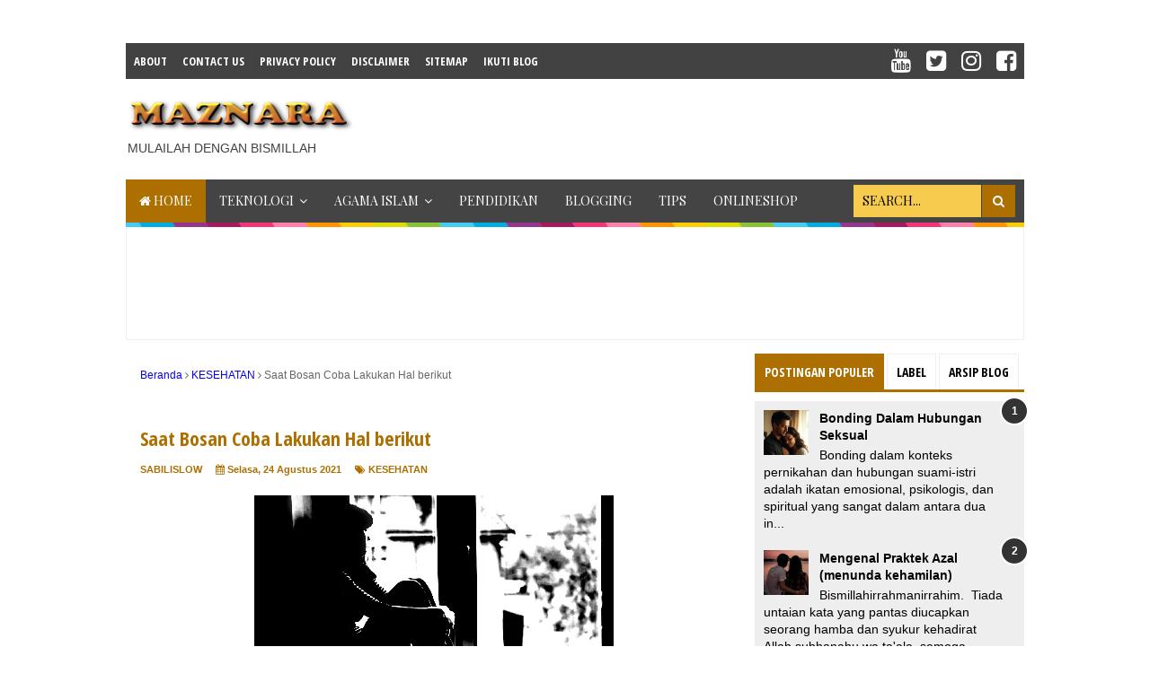

--- FILE ---
content_type: text/html; charset=UTF-8
request_url: https://www.maznara.com/2021/08/saat-bosan-coba-lakukan-hal-berikut.html
body_size: 35239
content:
<!DOCTYPE html>
<html class='v2' dir='ltr' xmlns='http://www.w3.org/1999/xhtml' xmlns:b='http://www.google.com/2005/gml/b' xmlns:data='http://www.google.com/2005/gml/data' xmlns:expr='http://www.google.com/2005/gml/expr'>
<head>
<link href='https://www.blogger.com/static/v1/widgets/335934321-css_bundle_v2.css' rel='stylesheet' type='text/css'/>
<script async='async' crossorigin='anonymous' src='https://pagead2.googlesyndication.com/pagead/js/adsbygoogle.js?client=ca-pub-7636129833067169'></script>
<script async='async' nonce='fjOQGu5ksSLkpQne3b7nWQ' src='https://fundingchoicesmessages.google.com/i/pub-7636129833067169?ers=1'></script><script nonce='fjOQGu5ksSLkpQne3b7nWQ'>(function() {function signalGooglefcPresent() {if (!window.frames['googlefcPresent']) {if (document.body) {const iframe = document.createElement('iframe'); iframe.style = 'width: 0; height: 0; border: none; z-index: -1000; left: -1000px; top: -1000px;'; iframe.style.display = 'none'; iframe.name = 'googlefcPresent'; document.body.appendChild(iframe);} else {setTimeout(signalGooglefcPresent, 0);}}}signalGooglefcPresent();})();</script>
<script async='async' custom-element='amp-auto-ads' src='https://cdn.ampproject.org/v0/amp-auto-ads-0.1.js'>
</script>
<!-- Meta Robot -->
<meta content='7dcf8fe4159ab5d290e528974f6db6e6' name='p:domain_verify'/>
<meta content='256A3BD94B74B6D2E950A1368A396E33' name='msvalidate.01'/>
<meta content='100000503882187' property='fb:admins'/>
<meta content='width=device-width,initial-scale=1,minimum-scale=1,maximum-scale=1' name='viewport'/>
<meta content='text/html;charset=UTF-8' http-equiv='Content-Type'/>
<meta content='IE=edge,chrome=1' http-equiv='X-UA-Compatible'/>
<meta content='text/html; charset=UTF-8' http-equiv='Content-Type'/>
<meta content='blogger' name='generator'/>
<link href='https://www.maznara.com/favicon.ico' rel='icon' type='image/x-icon'/>
<link href='https://www.maznara.com/2021/08/saat-bosan-coba-lakukan-hal-berikut.html' rel='canonical'/>
<link rel="alternate" type="application/atom+xml" title="𝕄𝔸ℤℕ𝔸ℝ𝔸 - Atom" href="https://www.maznara.com/feeds/posts/default" />
<link rel="alternate" type="application/rss+xml" title="𝕄𝔸ℤℕ𝔸ℝ𝔸 - RSS" href="https://www.maznara.com/feeds/posts/default?alt=rss" />
<link rel="service.post" type="application/atom+xml" title="𝕄𝔸ℤℕ𝔸ℝ𝔸 - Atom" href="https://www.blogger.com/feeds/5532308026908108325/posts/default" />

<link rel="alternate" type="application/atom+xml" title="𝕄𝔸ℤℕ𝔸ℝ𝔸 - Atom" href="https://www.maznara.com/feeds/7028681971573084040/comments/default" />
<!--Can't find substitution for tag [blog.ieCssRetrofitLinks]-->
<link href='https://blogger.googleusercontent.com/img/b/R29vZ2xl/AVvXsEg0pP2QXdhRPz5AaiB1s9xRPi-gVtipPHoa7PW_irRvwlzS1Ui0rse07vMQe90n6rMMLHbGA3dXP3WwuiCBJp0no5L6VmKuhzao1PZ-L0oiibC0cV149OD6sdkRc5fEkwiSK5rWfeo3n3Y/s400-h225/42659d3d-d40a-4e2d-9763-86c09c9fc061_169.jpeg' rel='image_src'/>
<meta content='Carilah komunitas yang dapat membentuk dirimu ke arah yang lebih baik, entah itu pikiran, sikap, maupun kebiasaan.

Jadi tak hanya sekedar menghilangk' name='description'/>
<meta content='https://www.maznara.com/2021/08/saat-bosan-coba-lakukan-hal-berikut.html' property='og:url'/>
<meta content='Saat Bosan Coba Lakukan Hal berikut' property='og:title'/>
<meta content='Carilah komunitas yang dapat membentuk dirimu ke arah yang lebih baik, entah itu pikiran, sikap, maupun kebiasaan.

Jadi tak hanya sekedar menghilangk' property='og:description'/>
<meta content='https://blogger.googleusercontent.com/img/b/R29vZ2xl/AVvXsEg0pP2QXdhRPz5AaiB1s9xRPi-gVtipPHoa7PW_irRvwlzS1Ui0rse07vMQe90n6rMMLHbGA3dXP3WwuiCBJp0no5L6VmKuhzao1PZ-L0oiibC0cV149OD6sdkRc5fEkwiSK5rWfeo3n3Y/w1200-h630-p-k-no-nu/42659d3d-d40a-4e2d-9763-86c09c9fc061_169.jpeg' property='og:image'/>
<!-- Judul Blogger dioptimalkan -->
<title>Saat Bosan Coba Lakukan Hal berikut - 𝕄𝔸ℤℕ𝔸ℝ𝔸</title>
<!-- Meta keywords otomatis halaman depan, statis, dan postingan -->
<meta content='Saat Bosan Coba Lakukan Hal berikut' name='keywords'/>
<!-- Noindex halaman pencarian, label, dan arsip -->
<!-- Facebook Open Graph Tag (property og:url dan og:image sudah otomatis ada dari blogger) -->
<meta content='Saat Bosan Coba Lakukan Hal berikut' property='og:title'/>
<meta content='article' property='og:type'/>
<meta content='Carilah komunitas yang dapat membentuk dirimu ke arah yang lebih baik, entah itu pikiran, sikap, maupun kebiasaan.

Jadi tak hanya sekedar menghilangk' property='og:description'/>
<meta content='𝕄𝔸ℤℕ𝔸ℝ𝔸' property='og:site_name'/>
<meta content='100000503882187' property='fb:admins'/>
<link href='//fonts.googleapis.com/css?family=Open+Sans+Condensed:700' rel='stylesheet' type='text/css'/>
<link href='https://maxcdn.bootstrapcdn.com/font-awesome/4.6.3/css/font-awesome.min.css' rel='stylesheet'/>
<style type='text/css'>@font-face{font-family:'Playfair Display';font-style:normal;font-weight:400;font-display:swap;src:url(//fonts.gstatic.com/s/playfairdisplay/v40/nuFvD-vYSZviVYUb_rj3ij__anPXJzDwcbmjWBN2PKdFvXDTbtPK-F2qC0usEw.woff2)format('woff2');unicode-range:U+0301,U+0400-045F,U+0490-0491,U+04B0-04B1,U+2116;}@font-face{font-family:'Playfair Display';font-style:normal;font-weight:400;font-display:swap;src:url(//fonts.gstatic.com/s/playfairdisplay/v40/nuFvD-vYSZviVYUb_rj3ij__anPXJzDwcbmjWBN2PKdFvXDYbtPK-F2qC0usEw.woff2)format('woff2');unicode-range:U+0102-0103,U+0110-0111,U+0128-0129,U+0168-0169,U+01A0-01A1,U+01AF-01B0,U+0300-0301,U+0303-0304,U+0308-0309,U+0323,U+0329,U+1EA0-1EF9,U+20AB;}@font-face{font-family:'Playfair Display';font-style:normal;font-weight:400;font-display:swap;src:url(//fonts.gstatic.com/s/playfairdisplay/v40/nuFvD-vYSZviVYUb_rj3ij__anPXJzDwcbmjWBN2PKdFvXDZbtPK-F2qC0usEw.woff2)format('woff2');unicode-range:U+0100-02BA,U+02BD-02C5,U+02C7-02CC,U+02CE-02D7,U+02DD-02FF,U+0304,U+0308,U+0329,U+1D00-1DBF,U+1E00-1E9F,U+1EF2-1EFF,U+2020,U+20A0-20AB,U+20AD-20C0,U+2113,U+2C60-2C7F,U+A720-A7FF;}@font-face{font-family:'Playfair Display';font-style:normal;font-weight:400;font-display:swap;src:url(//fonts.gstatic.com/s/playfairdisplay/v40/nuFvD-vYSZviVYUb_rj3ij__anPXJzDwcbmjWBN2PKdFvXDXbtPK-F2qC0s.woff2)format('woff2');unicode-range:U+0000-00FF,U+0131,U+0152-0153,U+02BB-02BC,U+02C6,U+02DA,U+02DC,U+0304,U+0308,U+0329,U+2000-206F,U+20AC,U+2122,U+2191,U+2193,U+2212,U+2215,U+FEFF,U+FFFD;}</style>
<style id='page-skin-1' type='text/css'><!--
/*
-----------------------------------------------
Blogger Template Style
Name:     Evo Magz Template
Version:  4.8
Designer: Mas Sugeng
----------------------------------------------- */
/* Variable definitions
====================
<Variable name="keycolor" description="Main Color" type="color" default="#66bbdd"/>
<Group description="Page Text" selector="body">
<Variable name="body.font" description="Font" type="font"
default="normal normal 14px Arial, sans-serif"/>
<Variable name="body.text.color" description="Main Text Color" type="color" default="#444444"/>
</Group>
<Group description="Main Backgrounds" selector=".body-fauxcolumns-outer">
<Variable name="body.background.color" description="Body Background" type="color" default="#f0f0f0"/>
<Variable name="wrapper.background.color" description="Wrapper Background" type="color" default="#ffffff"/>
</Group>
<Variable name="body.background" description="Body Background" type="background"
color="#FFFFFF" default="$(color) none repeat scroll top left"/>
<Variable name="body.background.override" description="Body Background Override" type="string" default=""/>
<Group description="Links" selector=".main-outer">
<Variable name="link.color" description="Link Color" type="color" default="#EE4B3D"/>
<Variable name="link.visited.color" description="Visited Color" type="color" default="#EE4B3D"/>
<Variable name="link.hover.color" description="Hover Color" type="color" default="#0072C6"/>
</Group>
<Group description="Blog Title" selector=".header h1.title, .header p.title">
<Variable name="header.font" description="Font" type="font"
default="normal bold 26px Open Sans Condensed, Arial, Helvetica, sans-serif"/>
<Variable name="header.text.color" description="Title Color" type="color" default="#333333" />
</Group>
<Group description="Blog Description" selector=".header .description">
<Variable name="description.text.color" description="Description Color" type="color" default="#555555"/>
</Group>
<Group description="Primary Navigation Menu" selector=".menu">
<Variable name="menu1.font" description="Font" type="font"
default="normal normal 13px Open Sans Condensed, Arial, sans-serif"/>
<Variable name="menu1.background.color" description="Background Color" type="color" default="#ffffff"/>
<Variable name="menu1.text.color" description="Text Color" type="color" default="#8D8D8D"/>
<Variable name="menu1.hover.color" description="Hover Color" type="color" default="#f5f5f5"/>
<Variable name="menu1.border.color" description="Border Color" type="color" default="#f0f0f0"/>
</Group>
<Group description="Secondary Navigation Menu" selector=".dropdowns">
<Variable name="menu.font" description="Font" type="font"
default="normal bold 14px Open Sans Condensed, Arial, sans-serif"/>
<Variable name="menu.background.color" description="Background Color" type="color" default="#333333"/>
<Variable name="menu.navigation.text.color" description="Text Color" type="color" default="#ffffff"/>
<Variable name="menu.navigation.hover.color" description="Hover Color" type="color" default="#222222"/>
<Variable name="menu.navigation.border.color" description="Border Color" type="color" default="#FF4F4F"/>
</Group>
<Group description="Search Box" selector="#search-form">
<Variable name="input.background.color" description="Input Background Color" type="color" default="#ffffff"/>
<Variable name="button.background.color" description="Button Background Color" type="color" default="#FF4F4F"/>
<Variable name="input.color" description="Input Color" type="color" default="#666666"/>
<Variable name="button.color" description="Button Color" type="color" default="#ffffff"/>
</Group>
<Group description="Post" selector=".post">
<Variable name="post.background.color" description="Background Color" type="color" default="#ffffff" />
<Variable name="post.border.color" description="Border Color" type="color" default="#f0f0f0" />
</Group>
<Group description="Post Title" selector="h2.post-title, .comments h4, h1.post-title">
<Variable name="post.title.font" description="Font" type="font"
default="normal normal 22px Open Sans Condensed, Helvetica, Arial, sans-serif"/>
<Variable name="post.title.color" description="Text Color" type="color" default="#EE4B3D"/>
</Group>
<Group description="Post Footer" selector=".post-info, span.lebel-thumb-footer">
<Variable name="post.footer.background.color" description="Background Color" type="color"
default="transparent"/>
<Variable name="post.footer.text.color" description="Text Color" type="color" default="#8D8D8D"/>
</Group>
<Group description="Recent Post Perlabel" selector=".recent-post-one-thumb .widget-content">
<Variable name="recentpost.background.color" description="Background Color" type="color" default="#ffffff" />
<Variable name="recentpost.border.color" description="Border Color" type="color" default="#f0f0f0" />
</Group>
<Group description="Judul Recent Post Perlabel" selector=".recent-post-title h2">
<Variable name="recentpost.title.font" description="Title Font" type="font"
default="normal bold 14px Arial, sans-serif"/>
<Variable name="recentpost.title.text.color" description="Title Color" type="color" default="#ffffff"/>
<Variable name="recentpost.title.background.color" description="Background Color" type="color" default="#FF4F4F"/>
<Variable name="recentpost.title.hover.color" description="Hover Color" type="color" default="#333333"/>
</Group>
<Group description="Judul Post Recent Post Perlabel" selector="span.rp_title">
<Variable name="recent.post.title.font" description="Font" type="font"
default="normal normal 18px Open Sans Condensed, Helvetica, Arial, sans-serif"/>
<Variable name="recent.post.title.color" description="Text Color" type="color" default="#EE4B3D"/>
</Group>
<Group description="Sidebar Widget Title" selector=".sidebar h2, .tabs-menu">
<Variable name="sidebar.title.font" description="Title Font" type="font"
default="normal bold 16px Open Sans Condensed, Arial, sans-serif"/>
<Variable name="sidebar.title.text.color" description="Title Color" type="color" default="#333333"/>
<Variable name="sidebar.title.border.color" description="Border Color" type="color" default="#FF4F4F"/>
</Group>
<Group description="Bottombar" selector="#bottombar">
<Variable name="bottombar.background.color" description="Background" type="color" default="#3a3a3a"/>
<Variable name="bottombar.color" description="Color" type="color" default="#dddddd"/>
<Variable name="bottombar.link.color" description="Link Color" type="color" default="#dddddd"/>
<Variable name="bottombar.hover.color" description="Hover Color" type="color" default="#ffffff"/>
</Group>
<Group description="Bottombar Widget Title" selector="#bottombar h2">
<Variable name="bottombar.title.font" description="Title Font" type="font"
default="normal bold 16px Open Sans Condensed, Arial, sans-serif"/>
<Variable name="bottombar.title.text.color" description="Title Color" type="color" default="#eeeeee"/>
<Variable name="bottombar.title.border.color" description="Border Color" type="color" default="#eeeeee"/>
</Group>
<Group description="Footer" selector="#footer-wrapper">
<Variable name="footer.background.color" description="Background" type="color" default="#333333"/>
<Variable name="footer.color" description="Color" type="color" default="#eeeeee"/>
<Variable name="footer.link.color" description="Link Color" type="color" default="#eeeeee"/>
<Variable name="footer.hover.color" description="Hover Color" type="color" default="#ffffff"/>
</Group>
<Group description="Read More" selector="a.readmore, .label-size">
<Variable name="readmore.background.color" description="Background Color" type="color" default="#ffffff"/>
<Variable name="readmore.color" description="Color" type="color" default="#7D7D7D"/>
<Variable name="readmore.border.color" description="Border Color" type="color" default="#DDDDDD"/>
<Variable name="readmore.hover.color" description="Hover Color" type="color" default="#EE4B3D"/>
</Group>
<Group description="Back to Top" selector="#back-to-top">
<Variable name="backtp.background.color" description="Background" type="color" default="#FF4F4F"/>
<Variable name="backtp.color" description="Color" type="color" default="#ffffff"/>
</Group>
<Group description="Label Cloud" selector=".label-size">
<Variable name="label.background.color" description="Background" type="color" default="#FF4F4F"/>
<Variable name="label.color" description="Color" type="color" default="#ffffff"/>
<Variable name="label.hover.color" description="Hover Color" type="color" default="#333333"/>
<Variable name="label.count.color" description="Label Count" type="color" default="#333333"/>
</Group>
<Group description="Popular Post 1-5" selector=".PopularPosts">
<Variable name="popular.post.color1" description="Color 1" type="color" default="#A51A5D"/>
<Variable name="popular.post.color2" description="Color 2" type="color" default="#F53477"/>
<Variable name="popular.post.color3" description="Color 3" type="color" default="#FD7FAA"/>
<Variable name="popular.post.color4" description="Color 4" type="color" default="#FF9201"/>
<Variable name="popular.post.color5" description="Color 5" type="color" default="#FDCB01"/>
</Group>
<Group description="Popular Post 5-10" selector=".PopularPosts">
<Variable name="popular.post.color6" description="Color 6" type="color" default="#DEDB00"/>
<Variable name="popular.post.color7" description="Color 7" type="color" default="#89C237"/>
<Variable name="popular.post.color8" description="Color 8" type="color" default="#44CCF2"/>
<Variable name="popular.post.color9" description="Color 9" type="color" default="#01ACE2"/>
<Variable name="popular.post.color10" description="Color 10" type="color" default="#94368E"/>
</Group>
*/
/**
* Eric Meyer&#39;s Reset CSS v2.0 (http://meyerweb.com/eric/tools/css/reset/)
* http://cssreset.com
*/
html,body,div,span,applet,object,iframe,h1,h2,h3,h4,h5,h6,p,blockquote,pre,a,abbr,acronym,address,big,cite,code,del,dfn,em,img,ins,kbd,q,s,samp,small,strike,strong,sub,sup,tt,var,b,u,i,center,dl,dt,dd,ol,ul,li,fieldset,form,label,legend,table,caption,tbody,tfoot,thead,tr,th,td,article,aside,canvas,details,embed,figure,figcaption,footer,header,hgroup,menu,nav,output,ruby,section,summary,time,mark,audio,video{margin:0;padding:0;border:0;font-size:100%;font:inherit;vertical-align:baseline;}
/* HTML5 display-role reset for older browsers */
article,aside,details,figcaption,figure,footer,header,hgroup,menu,nav,section{display:block;}body{line-height:1;display:block;}*{margin:0;padding:0;}html{display:block;}ol,ul{list-style:none;}blockquote,q{quotes:none;}blockquote:before,blockquote:after,q:before,q:after{content:&#39;&#39;;content:none;}table{border-collapse:collapse;border-spacing:0;}
/* Blogger CSS Reset */
.section,.widget{margin:0 0 0 0;padding:0 0 0 0;
}
.navbar, .blog-feeds, .feed-links, #backlinks-container {display:none;
}
.post-body .separator > a, .post-body .separator > span {
margin-left: 0 !important;
}
@font-face {
font-family: &#8216;me_quran&#8217;;
src: url(&#8216;https://cdn.rawgit.com/KompiAjaib/font/master/me_quran.eot&#8217;);
src: url(&#8216;https://cdn.rawgit.com/KompiAjaib/font/master/me_quran.eot?#iefix&#8217;) format(&#8216;embedded-opentype&#8217;), url(&#8216;https://cdn.rawgit.com/KompiAjaib/font/master/me_quran.woff&#8217;) format(&#8216;woff&#8217;), url(&#8216;https://cdn.rawgit.com/KompiAjaib/font/master/me_quran.ttf&#8217;) format(&#8216;truetype&#8217;), url(&#8216;https://cdn.rawgit.com/KompiAjaib/font/master/me_quran.svg#me_quran&#8217;) format(&#8216;svg&#8217;);
font-weight: normal;
font-weight: 400;
font-style: normal;
font-display: swap;
}
.text-arab {
font-size: 22px;
line-height: 2.2;
font-family: me_quran, sans-serif;
font-weight: normal;
text-align: right;
direction: rtl;
}
.block-arab {
border: 1px solid #eaeaef;
border-radius: 8px;
padding: 10px;
margin: 1.5em 0
}
.block-arab .arab {
margin: 0
}
.arti-arab {
position: relative;
font-size: 90%;
background-color: rgba(0, 0, 0, .05);
color: #717174;
border-radius: 8px;
padding: 20px 10px 10px;
margin: 2.5em 0 0
}
.arti-arab:before {
content: 'Artinya :';
position: absolute;
font-weight: bold;
border-radius: 50px;
background: #fcfcfc;
color: #333;
padding: 0 15px 1px;
top: -14px;
left: 15px;
}
/* FRAMEWORK */
strong,b{font-weight:bold;
}
cite,em,i{font-style:italic;
}
a:link{color:#0601ef;text-decoration:none;outline:none;transition:all 0.25s;-moz-transition:all 0.25s;-webkit-transition:all 0.25s;
}
a:visited{color:#34b6ed;text-decoration:none;
}
a:hover{color:#ad7000;text-decoration:none;
}
a img{border:none;border-width:0;outline:none;
}
abbr,acronym{border-bottom:1px dotted;cursor:help;
}
sup,sub{vertical-align:baseline;position:relative;top:-.4em;font-size:86%;
}
sub{top:.4em;}small{font-size:86%;
}
kbd{font-size:80%;border:1px solid #999;padding:2px 5px;border-bottom-width:2px;border-radius:3px;
}
mark{background-color:#ffce00;color:black;
}
p,blockquote,pre,table,figure,hr,form,ol,ul,dl{margin:1.5em 0;
}
hr{height:1px;border:none;background-color:#666;
}
/* heading */
h1,h2,h3,h4,h5,h6{font-weight:bold;line-height:normal;margin:0 0 0.6em;
}
h1{font-size:200%
}
h2{font-size:180%
}
h3{font-size:160%
}
h4{font-size:140%
}
h5{font-size:120%
}
h6{font-size:100%
}
/* list */
ol,ul,dl{margin:.5em 0em .5em 3em
}
ol{list-style:decimal outside
}
ul{list-style:disc outside
}
li{margin:.5em 0
}
dt{font-weight:bold
}
dd{margin:0 0 .5em 2em
}
/* form */
input,button,select,textarea{font:inherit;font-size:100%;line-height:normal;vertical-align:baseline;
}
textarea{display:block;-webkit-box-sizing:border-box;-moz-box-sizing:border-box;box-sizing:border-box;
}
/* code blockquote */
pre,code{font-family:"Courier New",Courier,Monospace;color:inherit;
}
pre{white-space:pre;word-wrap:normal;overflow:auto;
}
blockquote{background:#f0f0f0;margin-left:2em;margin-right:2em;padding:1em 1em;font-style:italic;font-size:110%;
}
blockquote:before {
content: "\f10d";
font-family: FontAwesome;
font-style: normal;
font-weight: normal;
text-decoration: inherit;
padding-right:4px;
color:#666;
}
/* table */
table[border="1"] td, table[border="1"] th {
vertical-align: top;
text-align: left;
font-size: 13px;
padding: 3px 5px;
border: 1px solid #f0f0f0;
}
table[border="1"] th {
background: #eee;
}
table, img {
max-width: 100%;
height: auto;
}
iframe {
max-width:100%;
}
.clear {
clear:both;
}
.clear:after {
visibility:hidden;
display:block;
font-size:0;
content:" ";
clear:both;
height:0;
}
body {
background:#FFFFFF none repeat scroll top left;
margin:0 0 0 0;
padding:0 0 0 0;
color:#000000;
font:normal normal 14px Arial, sans-serif;
text-align:left;
}
/* WRAPPER */
#wrapper {
background:#ffffff;
max-width:1000px;
margin:20px auto;
padding:28px;
overflow:hidden;
}
/* NAVIGATION MENU */
.tinynav1 {
display: none;
width: 100%;
margin: 0 auto;
border: 2px solid #ffffff;
padding: 6px;
background-color: #ffffff;
font-weight: bold;
cursor: pointer;
outline: none;
color: #585858;
}
.menu {
font:normal bold 13px Open Sans Condensed, Arial, sans-serif;
padding:0 0;
background:#424242;
margin:0 auto;
height:38px;
border:1px solid #444444;
overflow:hidden;
text-transform:uppercase;
}
.nav-menu {
list-style-type:none;
margin:0 0 0 0;
padding:0 0 0 0;
}
.nav-menu li {
display:block;
float:left;
line-height:38px;
margin:0 0 0 0;
padding:0 0 0 0;
border-right:1px solid #444444;
}
.nav-menu li a {
background:#424242;
color:#ffffff;
display:block;
padding:0 8px;
}
.nav-menu li a:hover {
background:#ad7000;
}
ul.nav-social {
height:38px;
margin:0 0 0 0;
padding:0 0;
float:right;
}
ul.nav-social li {
display:inline-block;
list-style-type:none;
float:right;
margin:0 0;
padding:0 0;
border-right:none;
border-left:1px solid #444444;
}
ul.nav-social li a {
display:inline-block;
line-height:38px;
height:38px;
padding:0 8px;
margin:0 0 0 0;
color:#ffffff;
}
ul.nav-social li a i {
line-height:38px;
}
ul.nav-social li a:hover {
color:#fff;
}
ul.nav-social li a.fcb:hover {
background:#3B5A9B;
}
ul.nav-social li a.gpl:hover {
background:#DD4B39;
}
ul.nav-social li a.twt:hover {
background:#1BB2E9;
}
ul.nav-social li a.ytb:hover {
background:#ED3F41;
}
/* HEADER WRAPPER */
#header-wrapper {
margin:0 auto;
overflow:hidden;
}
.header {
float:left;
width:25.7%;
max-width:257px;
margin:15px 0;
}
.header h1.title,.header p.title {
font:normal bold 24px Open Sans Condensed, Arial, Helvetica, sans-serif;
margin:0 0 0 0;
text-transform:uppercase;
}
.header .description {
color:#424242;
}
.header a {
color:#000000;
}
.header a:hover {
color:#666;
}
.header img {
display:block;
}
.header-right {
float:right;
padding:0;
overflow:hidden;
margin:15px 0;
width:72.8%;
max-width:728px;
}
.header-right img {
display:block;
}
.header-right h2 {
display: none;
}
/* NAVIGATION MENU 2 */
.toggleMenu {
display:none;
background:transparent;
padding:0 15px;
height:48px;
line-height:48px;
color: #fff !important;
}
.dropdowns {
font:normal normal 14px Playfair Display;
background:#444444;
text-transform:uppercase;
height:48px;
line-height:48px;
}
.nav-menu2 {
background:#444444;
list-style: none;
margin:0 0 0 0;
*zoom: 1;
float:left;
}
.nav-menu2:before,
.nav-menu2:after {
content: " ";
display: table;
}
.nav-menu2:after {
clear: both;
}
.nav-menu2 ul {
list-style: none;
margin:0 0 0 0;
width:auto;
white-space:nowrap;
}
.nav-menu2 a {
display:block;
padding:0 15px;
}
.nav-menu2 li {
position: relative;
margin:0 0;
}
.nav-menu2 > li {
float: left;
}
.nav-menu2 > li > a {
display: block;
height:48px;
line-height:48px;
color:#ffffff;
box-shadow: 0 4px 0 #444444 inset;
}
.nav-menu2 > li > a.active {
background:#ad7000;
box-shadow: 0 4px 0 transparent inset;
}
.nav-menu2 > li:hover > a {
background:#ad7000;
box-shadow: 0 4px 0 transparent inset;
}
.nav-menu2 li ul {
background:#fff;
display:block;
position:absolute;
left:0;
z-index:10;
visibility:hidden;
opacity:0;
-webkit-transition:all .25s ease-out;
-moz-transition:all .25s ease-out;
-ms-transition:all .25s ease-out;
-o-transition:all .25s ease-out;
transition:all .25s ease-out;
box-shadow:0 0 4px rgba(0,0,0,0.3);
}
.nav-menu2 li li ul {
left:100%;
top:-1px;
}
.nav-menu2 > li.hover > ul {
visibility:visible;
opacity:10;
}
.nav-menu2 > li > ul:before {
content:"";
width:0px;
height:0px;
position:absolute;
bottom:100%;
left:20px;
border-width:8px;
border-style:solid;
border-color:transparent transparent #fff transparent;
display:block;
}
.nav-menu2 li li.hover ul {
visibility:visible;
opacity:10;
}
.nav-menu2 li li a {
display: block;
color:#333;
position: relative;
z-index:100;
line-height:32px;
}
.nav-menu2 li li a:hover {
background:#f0f0f0;
}
.nav-menu2 li li li a {
background:#fff;
z-index:20;
color:#333;
}
.nav-menu2 li .parent:after {
content: "\f107";
font-family: FontAwesome;
font-style: normal;
font-weight: normal;
text-decoration: inherit;
padding-left:6px;
}
/* SEARCH FORM */
#search-form {
background:#444444;
float:right;
margin:0 0;
height:48px;
width:200px;
}
#search-form table {
width:100%;
margin:0 0 0 0;
}
#search-form td.search-box {
padding-right:30px;
}
#search-form input#search-box[type="text"] {
background:#F7CB4D;
height:36px;
line-height:36px;
margin:5px 0 5px 10px;
padding:0 10px;
width:99%;
color:#000000;
border:none;
text-transform: uppercase;
}
#search-form input#search-button[type="submit"] {
font-family: FontAwesome;
background:#ad7000;
color:#ffffff;
height:36px;
line-height:36px;
margin:5px 10px 5px 0;
padding:0 12px;
border:none;
outline:none;
transition:all 0.25s;
-moz-transition:all 0.25s;
-webkit-transition:all 0.25s;
}
#search-form input#search-button[type="submit"]:hover{
background:#ad7000;
cursor:pointer;
}
#search-form input#search-box[type="text"]:focus {
background:#eee;
outline:none;
}
/* CONTENT WRAPPER */
#content-wrapper {
background-color:transparent;
background-image:url(https://blogger.googleusercontent.com/img/b/R29vZ2xl/AVvXsEi3N2CJC8M0gmm71zEavDcTTTIeElF4480eBXFGnyDpU9I31uoG-483Simw0APJh7rsE_FI80mbTN2D4mnMJDzk841SIGpx9zc4ym7XoGf20lGbqIXnEAqQN70v4XlLWSaUJxIiE0BNp4Df/s1600/line.png);
background-repeat:repeat-x;
background-position:top center;
margin:0 auto;
padding:5px 0 0;
word-wrap:break-word;
}
.largebanner {
background:#fff;
border-right:1px solid #f0f0f0;
border-bottom:1px solid #f0f0f0;
border-left:1px solid #f0f0f0;
}
.largebanner .widget {
padding:15px 14px;
overflow:hidden;
}
.largebanner img, .largebanner iframe{
display:block;
max-width:100%;
border:none;
overflow:hidden;
}
/* POST WRAPPER */
#post-wrapper {
background:transparent;
float:left;
width:70%;
max-width:700px;
margin:0 0 10px;
}
.post-container {
padding:15px 15px 0 0;
}
.breadcrumbs {
font-size:12px;
color:#666;
padding:15px;
margin:0 0 15px;
background:#ffffff;
border:1px solid transparent;
}
.post {
background:#ffffff;
border:1px solid transparent;
margin:0 0 15px;
padding:15px;
}
.post-body {
line-height:1.6em;
text-align:left;
}
h2.post-title, h1.post-title {
font:normal bold 22px Open Sans Condensed, Helvetica, Arial, sans-serif;
}
h2.post-title {
margin-bottom: 10px;
}
h2.post-title a, h1.post-title a, h2.post-title, h1.post-title {
color:#ad7000;
}
h2.post-title a:hover, h1.post-title a:hover {
color:#ad7000;
}
.img-thumbnail {
background:#f0f0f0;
position:relative;
float:left;
width:200px;
height:150px;
margin:3px 15px 3px 0;
}
.img-thumbnail img {
width:200px;
height:150px;
}
span.rollover {
opacity:0;
-o-transition:all 1s;
-moz-transition:all 1s;
-webkit-transition:all 1s;
background:#333;
cursor: pointer;
position: absolute;
top:0;
right:0;
bottom:0;
left:0;
z-index: 1;
opacity: 0;
}
span.rollover:before {
content:"";
position: absolute;
background:url([data-uri]) 50% 50% no-repeat;
width:24px;
height:24px;
margin:-12px;
top:50%;
left:50%;
}
span.rollover:hover {
opacity: .6;
-o-transition:all 1s;
-moz-transition:all 1s;
-webkit-transition:all 1s;
}
.post-info {
background:#ffffff;
margin:0 0 10px;
color:#ad7000;
font-size:11px;
font-weight:bold;
}
.post-info a {
display:inline-block;
color:#ad7000;
}
.post-info abbr {
border-bottom:none;
}
.author-info, .time-info, .comment-info, .label-info, .review-info {
display:inline;
margin-right: 12px;
}
a.readmore {
display:inline-block;
margin:15px 0 0;
background-color:#ad7000;
border:1px solid #dbdbdb;
border-radius: 3px;
padding:0px 10px;
line-height:26px;
color:#ffffff;
font-size:11px;
font-weight:bold;
}
a.readmore:hover  {
border: 1px solid #0601ef;
color: #0601ef;
}
/* AUTHOR POST PROFILE */
.author-profile {
border-top: 1px solid #f0f0f0;
padding: 15px;
margin: 15px -15px 0px;
overflow: hidden;
}
.author-profile img {
border: 1px solid #efefef;
float: left;
margin-right: 10px;
}
.author-profile a.g-profile {
font-weight: bold;
}
/* DEFAULT PAGE NAVIGATION */
#blog-pager {
margin: 5px 0 15px;
clear:both !important;
padding:0 0;
font-size:11px;
font-weight:bold;
}
a.home-link, #blog-pager-newer-link a, #blog-pager-older-link a {
background-color:#ad7000;
border: 1px solid #dbdbdb;
padding:0px 12px;
line-height:28px;
color:#ffffff;
border-radius: 3px;
}
#blog-pager-newer-link a {
float:left;
display:block;
}
#blog-pager-older-link a {
float:right;
display:block;
}
a.home-link {
display:inline-block;
}
#blog-pager-older-link a:hover, #blog-pager-newer-link a:hover, a.home-link:hover {
border: 1px solid #0601ef;
}
/* NUMBERED PAGE NAVIGATION */
.displaypageNum a,.showpage a,.pagecurrent {
padding: 8px 10px;
margin-right: 3px;
color: #ffffff;
background-color: #ad7000;
border: 1px solid #dbdbdb;
display: inline-block;
border-radius: 3px;
}
.displaypageNum a:hover,.showpage a:hover, .pagecurrent {
border: 1px solid #0601ef;
color: #0601ef
}
.showpageOf {
display:none !important;
}
#blog-pager .pages {
border:none;
}
/* SIDEBAR WRAPPER */
#sidebar-wrapper {
background:transparent;
float:right;
width:30%;
max-width:300px;
margin:0 auto;
}
.sidebar-container {
padding:15px 0;
}
.sidebar h2, .panel h2 {
font:normal bold 16px Open Sans Condensed, Arial, sans-serif;
color:#000000;
margin:0 0 10px 0;
padding:6px 0;
border-bottom:3px solid #f0f0f0;
position:relative;
}
.sidebar h2:after, .panel h2:after {
content: " ";
width:90px;
height: 0px;
position: absolute;
left: 0;
bottom: -3px;
border-bottom:3px solid #ad7000;
}
.sidebar .widget {
margin:0 0 15px;
clear:both;
}
.sidebar ul, .sidebar ol {
list-style-type:none;
margin:0 0 0 0;
padding:0 0 0 0;
}
.sidebar li {
margin:5px 0;
padding:0 0 0 0;
}
/* RECENT POST */
.recent-post-title {
background:#fff url([data-uri]) repeat-x;
margin:0 0 15px;
padding:0;
position:relative;
}
.recent-post-title h2 {
font:normal bold 14px Arial, sans-serif;
height:26px;
line-height:26px;
margin:0 0;
padding:0 10px;
background:#ad7000;
color:#000000;
display:inline-block;
border-right:5px solid #fff;
transition:all 0.25s;-moz-transition:all 0.25s;-webkit-transition:all 0.25s;
}
.recent-post-title h2:hover {
background:#0601ef;
}
.recent-post-title h2 a {
color:#000000;
}
.recent-post-title h2 a:after {
content: "\f18e";
font-family: FontAwesome;
font-style: normal;
font-weight: normal;
text-decoration: inherit;
padding-left:6px;
}
.sidebar .recent-post-title h2:after {
display:none;
}
.recent-post-one-thumb {
float:left;
width:50%;
margin:0 0;
}
.recent-post-one-thumb .widget {
padding:0 15px 15px 0;
}
.recent-post-one-thumb .widget-content {
background:#ad7000;
border:1px solid #FFFFFF;
padding:15px;
}
.recent-post-one-thumb ul {
list-style-type:none;
margin:0 0 0 0;
padding:0 0 0 0;
}
ul.rp_thumbs {
margin:0 0 0 0;
}
ul.rp_thumbs li {
font-size:12px;
min-height:68px;
margin:0 0 8px;
padding:0 0 8px;
border-bottom:1px dotted #f0f0f0;
}
ul.rp_thumbs .rp_thumb {
position:relative;
background:#fbfbfb;
margin:3px 0 10px 0;
width:100%;
height:0;
padding-bottom:46%;
overflow:hidden;
}
ul.rp_thumbs .rp_thumb img {
height:auto;
width:100%;
}
ul.rp_thumbs2 {
font-size:13px;
}
ul.rp_thumbs2 li {
padding:0 0;
min-height:66px;
font-size:11px;
margin: 0 0 8px;
padding: 0 0 8px;
border-bottom:1px dotted #f0f0f0;
}
ul.rp_thumbs2 .rp_thumb2 {
background:#fbfbfb;
float:left;
margin:3px 8px 0 0;
height:60px;
width:60px;
}
ul.rp_thumbs2 li:last-child {
border-bottom:none;
padding-bottom:0px;
margin-bottom:0px;
}
ul.rp_thumbs2 .rp_thumb2 img {
height:60px;
width:60px;
}
.sidebar ul.rp_thumbs li:before, .sidebar ul.rp_thumbs2 li:before, #bottombar ul.rp_thumbs li:before, #bottombar ul.rp_thumbs2 li:before {
display:none;
}
span.rp_title {
font:normal bold 18px Open Sans Condensed, Helvetica, Arial, sans-serif;
display:block;
margin:0 0 5px;
line-height:1.4em;
}
span.rp_title a {
color:#34b6ed;
}
span.rp_title a:hover {
color:#ad7000;
}
span.rp_title2 {
font-size:14px;
}
span.rp_summary {
display:block;
margin:6px 0 0;
}
span.rp_meta {
background:#ffffff;
display:block;
font-size:11px;
font-weight:bold;
color:#ad7000;
text-transform:uppercase;
}
span.rp_meta a {
color:#ad7000 !important;
display:inline-block;
}
span.rp_meta_date, span.rp_meta_comment, span.rp_meta_more  {
display:inline-block;
margin-right:8px;
}
span.rp_meta_date:before {
content: "\f073";
font-family: FontAwesome;
font-style: normal;
font-weight: normal;
text-decoration: inherit;
padding-right:4px;
}
span.rp_meta_comment:before  {
content: "\f086";
font-family: FontAwesome;
font-style: normal;
font-weight: normal;
text-decoration: inherit;
padding-right:4px;
}
span.rp_meta_more:before {
content: "\f0a9";
font-family: FontAwesome;
font-style: normal;
font-weight: normal;
text-decoration: inherit;
padding-right:4px;
}
ul.rp_thumbs2 li a:hover, ul.rp_thumbs li a:hover {
color:#ad7000;
}
/* BOTTOMBAR */
#bottombar {
background:#444444;
overflow:hidden;
margin:0 auto;
padding:15px;
color:#ad7000;
}
#bottombar .left {
float:left;
width:34%;
}
#bottombar .center {
float:left;
width:34%;
}
#bottombar .right {
float:right;
width:32%;
}
#bottombar .left .widget, #bottombar .center .widget {
margin:0 15px 15px 0;
clear:both;
}
#bottombar .right .widget {
margin:0 0 15px 0;
clear:both;
}
#bottombar h2 {
font:normal bold 16px Open Sans Condensed, Arial, sans-serif;
margin:0 0 10px 0;
padding:6px 0;
border-bottom:3px solid #555;
text-transform:uppercase;
position:relative;
color:#ad7000;
}
#bottombar h2:after {
content:" ";
width:90px;
height:0px;
position:absolute;
left:0;
bottom:-3px;
border-bottom:3px solid transparent;
}
#bottombar ul, #bottombar ol {
list-style-type:none;
margin:0 0 0 0;
padding:0 0 0 0;
}
#bottombar li {
margin:5px 0;
padding:0 0 0 0;
}
#bottombar ul li:before {
color:#ad7000 !important;
}
#bottombar a {
color:#0601ef;
}
#bottombar a:hover {
color:#00a7ed;
}
/* FOOTER */
#footer-wrapper {
background:#444444;
margin:0 auto;
padding:15px 5px;
overflow:hidden;
color:#ad7000;
font-size:11px;
}
.footer-left {
float:left;
margin:10px;
}
.footer-right {
float:right;
margin:10px;
}
#footer-wrapper a {
color:#ad7000;
}
#footer-wrapper a:hover {
color:#ad7000;
}
/* CUSTOM WIDGET */
.widget ul {
line-height:1.4em;
}
/* TABE MENU WIDGET */
.set, .panel {
margin: 0 0;
}
.tabs .panel {
padding:0 0;
}
.tabs-menu {
border-bottom:3px solid #ad7000;
padding: 0 0;
margin:0 0;
}
.tabs-menu li {
font:normal bold 16px Open Sans Condensed, Arial, sans-serif;
font-size: 14px !important;
text-transform: uppercase;
display: inline-block;
*display: inline;
zoom: 1;
margin: 0 3px 0 0;
padding:10px;
background:#fff;
border: 1px solid #F0F0F0;
border-bottom:none !important;
color:#000000;
cursor:pointer;
position:relative;
}
.tabs-menu .active-tab {
background:#ad7000;
border:1px solid #ad7000;
border-bottom:none !important;
color:#fff;
}
.tabs-content {
padding:10px 0;
}
.tabs-content .widget li {
float:none !important;
margin:5px 0;
}
.tabs-content .widget ul {
overflow:visible;
}
/* LABEL WIDGET */
.label-size-1,.label-size-2,.label-size-3,.label-size-4,.label-size-5 {
font-size:100%;
filter:alpha(100);
opacity:10
}
.cloud-label-widget-content{
text-align:left
}
.label-size {
transition:all 0.25s;-moz-transition:all 0.25s;-webkit-transition:all 0.25s;
background:#ad7000;
display:block;
float:left;
margin:0 3px 3px 0;
color:#ffffff;
font-size:11px;
text-transform:uppercase;
}
.label-size a,.label-size span{
display:inline-block;
color:#ffffff !important;
padding:6px 8px;
font-weight:bold;
}
.label-size:hover {
background:#000000;
}
.label-count {
white-space:nowrap;
padding-right:3px;
margin-left:-3px;
background:#000000;
color:#fff !important;
}
.label-size {
line-height:1.2
}
/* POPULAR POST WIDGET */
.PopularPosts ul,
.PopularPosts li,
.PopularPosts li img,
.PopularPosts li a,
.PopularPosts li a img {
margin:0 0;
padding:0 0;
list-style:none;
border:none;
background:none;
outline:none;
}
.PopularPosts ul {
margin:.5em 0;
list-style:none;
color:black;
counter-reset:num;
}
.PopularPosts ul li img {
display:block;
margin:0 .5em 0 0;
width:50px;
height:50px;
float:left;
}
.PopularPosts ul li {
background-color:#eee;
margin:0 0 0 0 !important;
padding:10px 20px 10px 10px !important;
counter-increment:num;
position:relative;
}
.PopularPosts ul li:before,
.PopularPosts ul li .item-title a, .PopularPosts ul li a {
font-weight:bold;
color:#000 !important;
text-decoration:none;
}
.PopularPosts ul li:before {
content:counter(num) !important;
font-family:arial, sans-serif !important;
font-size:12px;
font-weight:bold !important;
display:block;
position:absolute;
top:-5px;
right:-5px;
border-radius:16px;
background-color:#333;
color:#fff !important;
width:28px;
height:28px;
line-height:28px;
text-align:center;
padding-right:0px !important;
border:2px solid #fff;
}
/* BACK TO TOP BUTTON */
#back-to-top {
background:#ad7000;
color:#ffffff;
padding:8px 10px;
font-size:24px;
}
.back-to-top {
position:fixed !important;
position:absolute;
bottom:20px;
right:20px;
z-index:999;
}
/* RELATED POST */
.related-post {
margin:15px 0 0;
padding:15px 0 0;
}
.related-post h4 {
font-size:16px;
margin:0 0 .5em;
}
.related-post-style-2 {
margin:0 0 0 0 !important;
padding:0 0 0 0 !important;
list-style:none;
}
.related-post-style-2 li {
margin:0 0 0 0;
padding:0 0 0 0;
}
.related-post-style-2 li {
padding:5px 0 !important;
overflow:hidden;
}
.related-post-style-2 li:first-child {border-top:none}
.related-post-style-2 .related-post-item-thumbnail {
width:60px;
height:60px;
max-width:none;
max-height:none;
background-color:transparent;
border:none;
padding:0;
float:left;
margin:2px 8px 0 0;
}
.related-post-style-2 .related-post-item-title {
font:normal bold 18px Open Sans Condensed, Helvetica, Arial, sans-serif;
}
.related-post-style-2 .related-post-item-summary {
display:block;
overflow:hidden;
}
.related-post-style-2 .related-post-item-more {}
/* SHARE BUTTONS */
.share-buttons-box {
height: 67px;
background: url(https://blogger.googleusercontent.com/img/b/R29vZ2xl/AVvXsEh0_Sg0scP2wO2WLotm5ZcGkjCc9tzi1c2jbxvzlpne0bDPiwyWYey12Eb0qLGbTcBPe2N7uEKDdplTlUqlReDnc1XR8P3un0h5-rZDD-Zj3BmPb_T0dxuSl5AIkpDthLGFLyqmyjz2HqTZ/s1600/share.png) no-repeat 330px 10px;
margin:20px 0 15px;
overflow:hidden;
}
.share-buttonsx {
margin:0 0;
height:67px;
float:left;
}
.share-buttonsx .share {
float:left;
margin-right:10px;
display:inline-block;
}
.share-buttonsx .tweet {
margin-top: 41px;
}
/* ERROR AND SEARCH PAGE */
.status-msg-wrap {
font-size:120%;
font-weight:bold;
width:100%;
margin:0px auto 15px;
}
.status-msg-body {
padding:20px 2%;
width:96%;
}
.status-msg-border {
border:1px solid transparent;
opacity:10;
width:auto;
}
.status-msg-bg {
background-color:#ffffff;
}
.status-msg-hidden {
padding:20px 2%;
}
.tabs-content .widget ul li:before, .sidebar ul li:before, #bottombar ul li:before {
content:"\f061";
font-family: FontAwesome;
font-style: normal;
font-weight: normal;
text-decoration: inherit;
padding-right:4px;
color:#666;
}
#ArchiveList ul li:before {
content:"" !important;
padding-right:0px !important;
}
/* FACEBOOK COMMENT */
.fbbox-comments {
box-sizing: border-box;
-moz-box-sizing: border-box;
background:#fff;
border:1px solid #f0f0f0;
margin: 0 0 20px;
}
.fb-comments{width: 100% !important;}
.fb-comments iframe[style]{width: 100% !important;}
.fb-like-box{width: 100% !important;}
.fb-like-box iframe[style]{width: 100% !important;}
.fb-comments span{width: 100% !important;}
.fb-comments iframe span[style]{width: 100% !important;}
.fb-like-box span{width: 100% !important;}
.fb-like-box iframe span[style]{width: 100% !important;
}
.rich-snippet {
padding:10px;
margin:15px 0 0;
border:3px solid #eee;
font-size:12px;
}
/* SUBSCRIBER BOX */
.berlangganan-box {
border-top: 1px solid #f0f0f0;
border-bottom: 1px solid #f0f0f0;
padding: 15px;
margin:0 -15px 15px;
text-align:center;
}
.berlangganan-box input.email-address[type="text"] {
width:60%;
padding:10px;
border:1px solid #ddd;
text-align:center;
border-radius: 4px;
outline:none;
}
.berlangganan-box input.submit-email[type="submit"] {
transition:all 0.5s;-moz-transition:all 0.5s;-webkit-transition:all 0.5s;
padding:10px 15px;
background:#07ACEC;
border-radius: 3px;
color:#fff;
border:none;
font-weight:bold;
outline:none;
}
.berlangganan-box input.submit-email[type="submit"]:hover {
background:#0D9AD0;
cursor:pointer;
}
.berlangganan-box input.email-address[type="text"]:focus {
background: #f9f2a5;
}
/* MEDIA QUERY */
@media only screen and (max-width:1066px){
#wrapper {
margin:0 auto;
}
}
@media only screen and (max-width:768px){
#wrapper {
padding:12px;
}
#post-wrapper, #sidebar-wrapper, .nav {
float:none;
width:100%;
max-width:100%
}
.active {
display: block;
}
#search-form {
width:100%;
margin:0 0 0 0 !important;
}
.nav li ul:before {
display:none;
}
.nav > li {
float: none;
overflow:hidden;
}
.nav ul {
display: block;
width: 100%;
float:none;
}
.nav-menu2 ul {
white-space:normal !important;
}
.nav-menu2 li ul {
background:#eee;
border:none;
box-shadow:none;
}
.nav-menu2 li li ul {
background:#f5f5f5;
}
.nav-menu2 li li a:hover {
background:#ddd;
}
.nav > li.hover > ul , .nav li li.hover ul {
position: static;
}
#search-form {
width:100%;
background:#444;
}
#search-form td.search-box {
padding:0 10px !important;
}
#search-form td.search-button {
padding:0 10px;
width:1%;
}
#search-form input#search-box[type="text"] {
margin:0 0 0 0;
}
#search-form input#search-button[type="submit"] {
margin:0 0 0 0;
}
.img-thumbnail {
margin:3px 10px 3px 0;
}
.recent-post-one-thumb .widget {
padding:0 0 10px 0;
}
#recent-post-one-thumb-1 .widget, #recent-post-one-thumb-3 .widget, #recent-post-one-thumb-5 .widget {
padding:0 5px 10px 0;
}
#recent-post-one-thumb-2 .widget, #recent-post-one-thumb-4 .widget, #recent-post-one-thumb-6 .widget {
padding:0 0 10px 5px;
}
.sidebar-container, .post-container {
padding:15px 0 0px;
}
}
@media only screen and (max-width:640px){
#wrapper {
padding:10px;
}
#post-wrapper, #sidebar-wrapper, #bottombar .left, #bottombar .center, #bottombar .right {
float:none;
width:100%;
max-width:100%
}
.header, .header-right {
margin:10px 0;
}
.sidebar-container, .post-container{
padding:10px 0 0px;
}
.largebanner .widget, #bottombar, .berlangganan-box, .author-profile {
padding:10px;
}
.post, .breadcrumbs {
margin:0 0 10px;
padding:10px;
}
.berlangganan-box {
margin:0 -10px 15px;
}
.author-profile {
margin: 15px -10px 0px;
}
.pagenavi {
margin: 6px 0 10px;
}
.recent-post-one-thumb .widget-content {
padding:10px;
}
#bottombar .left .widget, #bottombar .center .widget, #bottombar .right .widget, .sidebar .widget {
margin:0 0 10px 0;
}
.nav-social, .nav-menu {
display: none;
}
.tinynav1 {
display: block;
}
}
@media only screen and (max-width:480px){
#wrapper {
padding:8px;
}
.header, .header-right, .recent-post-one-thumb {
float:none;
width:100%;
max-width:100%
}
.header img {
max-width:160px;
}
.largebanner .widget, #bottombar, .berlangganan-box, .author-profile {
padding:8px;
}
.berlangganan-box {
margin:0 -8px 15px;
}
.author-profile {
margin: 15px -8px 0px;
}
.post, .breadcrumbs {
margin:0 0 8px;
padding:8px;
}
.post-body a > img {
width: 100%;
}
.recent-post-one-thumb .widget-content {
padding:8px;
}
h2.post-title, h1.post-title {
font-size:16px;
}
.img-thumbnail, .img-thumbnail img {
width:120px;
height:90px;
}
.img-thumbnail {
margin:3px 8px 3px 0;
}
#recent-post-one-thumb-1 .widget, #recent-post-one-thumb-3 .widget,	#recent-post-one-thumb-2 .widget, #recent-post-one-thumb-4 .widget, #recent-post-one-thumb-5 .widget, #recent-post-one-thumb-6 .widget {
padding:0 0 8px 0;
}
.comments .comment-block, .comments .comments-content .inline-thread {
padding:10px !important;
}
.comment .comment-thread.inline-thread .comment {
margin: 0 0 0 0 !important;
}
.footer-left, .footer-right {
float:none;
text-align:center;
}
}
@media screen and (max-width:320px){
#wrapper {
padding:6px;
}
.post, .breadcrumbs, .berlangganan-box, .author-profile {
padding:6px;
}
.berlangganan-box {
margin:0 -6px 15px;
}
.author-profile {
margin: 15px -6px 0px;
}
.recent-post-one-thumb .widget-content {
padding:6px;
}
.img-thumbnail, .img-thumbnail img {
width:100px;
height:80px;
}
}
/* CSS Post Table */ .post-body table td,.post-body table caption{border:1px solid #e9e9e9;padding:5px 10px;text-align:left;vertical-align:top;} .post-body table th {border:1px solid #e9e9e9;padding:10px;text-align:left;vertical-align:top;} .post-body table.tr-caption-container {border:1px solid #e9e9e9;} .post-body table caption{border:none;font-style:italic;} .post-body table{} .post-body td, .post-body th{vertical-align:top;text-align:left;font-size:13px;padding:3px 5px;} .post-body table tr:nth-child(even) &amp;gt; td {background-color:#f9f9f9;} .post-body table tr:nth-child(even) &amp;gt; td:hover {background-color:#0082d8;} .post-body th{background:#bcdbfe;font-weight:bold;text-transform:uppercase;font-size:14px} .post-body th:hover{background:#fdfdfd;} .post-body td a{color:#768187;padding:0 6px;font-size:85%;float:right;display:inline-block;border-radius:3px} .post-body td a:hover {color:#7f9bdf;border-color:#adbce0;} .post-body td a[target=&amp;quot;_blank&amp;quot;]:after {margin-left:5px;} .post-body table.tr-caption-container td {border:none;padding:8px;} .post-body table.tr-caption-container, .post-body table.tr-caption-container img, .post-body img {max-width:100%;height:auto;} .post-body td.tr-caption {font-size:80%;padding:0px 8px 8px !important;} .post-body li {list-style-type:square;} img {max-width:100%;height:auto;border:none;} table {max-width:100%;width:100%;margin:1.5em auto;} table.section-columns td.first.columns-cell{border-left:none} table.section-columns{border:none;table-layout:fixed;width:100%;position:relative} table.columns-2 td.columns-cell{width:50%} table.columns-3 td.columns-cell{width:33.33%} table.columns-4 td.columns-cell{width:25%} table.section-columns td.columns-cell{vertical-align:top} table.tr-caption-container{padding:4px;margin-bottom:.5em} td.tr-caption{font-size:80%} .widget ul {padding:0;}
#share-container{margin:20px auto;overflow:hidden}#share{width:100%;text-align:center}#share a{width:25%;height:40px;display:block;font-size:24px;color:#fff;transition:opacity .15s linear;float:left}#share a:hover{opacity:.8}#share i{position:relative;top:50%;transform:translateY(-50%)}.facebook{background:#3b5998}.twitter{background:#55acee}.googleplus{background:#dd4b39}.linkedin{background:#0077b5}.pinterest{background:#cb2027}.whatsapp{background:#25d366}.status-msg-wrap{font-size:110%;width:90%;margin:0 auto 15px;position:relative}.status-msg-border{border:0;filter:alpha(opacity=40);-moz-opacity:.4;opacity:.4;width:100%;position:relative}.status-msg-bg{background-color:transparent;opacity:.8;filter:alpha(opacity=30);-moz-opacity:.8;width:100%;position:relative;z-index:1}.status-msg-body{text-align:center;padding:.3em 0;width:100%;position:absolute;z-index:4}.status-msg-hidden{visibility:hidden;padding:.3em 0}.status-msg-wrap a{padding-left:.4em}.post ul,.post ol{margin:20px;margin-top:5px}.post ol li{list-style-type:Decimal;padding-left:1px;margin:5px 0 0 20px}.post ul li{list-style-type:Disc;padding-left:1px;margin:5px 0 0 20px}.widget .post-body ul {padding: 0 1em;margin: 0.5em;line-height: 1.3;}
--></style>
<style id='template-skin-1' type='text/css'><!--
/* CSS FOR LAYOUT */
body#layout .post-container {
padding: 0 15px 0 0;
}
body#layout .sidebar-container {
padding: 0 0 0 0;
}
body#layout .recent-post-one-thumb .widget {
padding: 0 15px 0 0 !important;
}
body#layout div.section {
background: transparent;
margin: 0px 0px 15px 0px;
padding: 0px;
border: none;
box-sizing: border-box;
}
body#layout .add_widget, body#layout .widget-content {
padding: 12px;
}
body#layout .add_widget a {
margin-left: 0px;
font-size: 14px;
}
body#layout div.layout-title {
font-size: 14px;
}
body#layout div.layout-widget-description {
font-size: 12px;
}
body#layout .editlink {
color: #FFFFFF !important;
background: #BBB;
border-radius: 15px;
padding: 4px 6px;
}
body#layout .section h4 {
display: none;
}
body#layout #wrapper {
margin: 0 0;
padding: 20px;
}
body#layout .panel {
float: left;
width: 33.3%;
}
body#layout #header-wrapper {
overflow: visible;
}
body#layout #bottombar {
padding: 0 0;
overflow: visible;
}
body#layout #bottombar .widget {
margin-top: 8px;
}
body#layout #bottombar .left .add_widget, body#layout #bottombar .center .add_widget {
margin-right: 15px;
}
body#layout .dropdowns, body#layout .menu, body#layout #footer-wrapper {
background: #fff;
height: 48px;
border: 1px solid #ddd;
}
body#layout .dropdowns:after, body#layout .menu:after {
content: "Edit menu navigasi manual melalui menu Edit HTML";
padding: 16px;
display: inline-block;
font-size: 14px;
color: #666;
font-family: arial,sans-serif;
}
body#layout .largebanner .widget {
overflow: visible;
}
--></style>
<style type='text/css'>
/* COMMENT FORM */
.comment-form {
	overflow:hidden;
}
.comments h3 {
	line-height:normal;
	color:#333;
	font-weight:bold;
	margin:0 0 20px 0;
	font-size:16px;
	padding:0 0 0 0;
}
h4#comment-post-message {
	display:none;
	margin:0 0 0 0;
}
.comments{
	clear:both;
	margin-top:10px;
	margin-bottom:0
}
.comments .comments-content{
	font-size:13px;
	margin-bottom:8px
}
.comments .comments-content .comment-thread ol{
	text-align:left;
	margin:13px 0;
	padding:0
}
.comment .avatar-image-container {
	background:#fff;
	border:1px solid #f0f0f0;
	overflow:hidden;
	padding:6px;
}
.comments .comment-block{
	position:relative;
	background:#fff;
	padding:15px;
	margin-left:60px;
	border:1px solid #f0f0f0;
}
.comments .comments-content .comment-replies{
	margin:8px 0;
	margin-left:60px
}
.comments .comments-content .comment-thread:empty{
	display:none
}
.comments .comment-replybox-single {
	background:#fff;
	box-shadow:inset 1px 1px 0 #f0f0f0, inset -1px -1px 0 #f0f0f0;
	padding:0;
	margin:8px 0;
	margin-left:60px
}
.comments .comment-replybox-thread {
	background:#fff;
	box-shadow:inset 1px 1px 0 #f0f0f0, inset -1px -1px 0 #f0f0f0;
	margin:8px 0 0 0;
	padding:0;
}
.comments .comments-content .comment{
	margin-bottom:6px;
	padding:0
}
.comments .comments-content .comment:first-child {
	padding:0;
	margin:0
}
.comments .comments-content .comment:last-child {
	padding:0;
	margin:0
}
.comments .comment-thread.inline-thread .comment, .comments .comment-thread.inline-thread .comment:last-child {
	margin:0px 0px 5px 30%
}
.comment .comment-thread.inline-thread .comment:nth-child(6) {
	margin:0px 0px 5px 25%;
}
.comment .comment-thread.inline-thread .comment:nth-child(5) {
	margin:0px 0px 5px 20%;
}
.comment .comment-thread.inline-thread .comment:nth-child(4) {
	margin:0px 0px 5px 15%;
}
.comment .comment-thread.inline-thread .comment:nth-child(3) {
	margin:0px 0px 5px 10%;
}
.comment .comment-thread.inline-thread .comment:nth-child(2) {
	margin:0px 0px 5px 5%;
}
.comment .comment-thread.inline-thread .comment:nth-child(1) {
	margin:0px 0px 5px 0;
}
.comments .comments-content .comment-thread{
	margin:0;
	padding:0
}
.comments .comments-content .inline-thread{
	background:#fff;
	border:1px solid #f0f0f0;
	padding:15px;
	margin:0
}
.comments .comments-content .icon.blog-author {
	display:inline;
}
.comments .comments-content .icon.blog-author:after {
	content:"Admin";
	background:#FF4F4F;
	color:#fff;
	font-size:11px;
	padding:2px 5px;
	border-radius:3px;
}
.comment-header {
	text-transform:uppercase;
	font-size:12px;
}
.comments .comments-content .datetime {
	margin-left: 6px;
}
.comments .comments-content .datetime a {
	color:#888;
}
.comments .comment .comment-actions a {
	display:inline-block;
	color:#888;
	font-weight:bold;
	font-size:11px;
	line-height:15px;
	margin:4px 8px 0 0;
}
.comments .continue a {
	color:#333;
	display:inline-block;
	font-size:11px;
}
.comments .comment .comment-actions a:hover, .comments .continue a:hover{
	text-decoration:underline;
}
.pesan-komentar p {
	background:#fff;
	position:relative;
	color:#8d8d8d;
	padding:10px 15px;
	margin:8px;
}
.pesan-komentar p {
	line-height:normal;
	margin:0 0;
}
.fb-comments{width: 100% !important;}
.fb-comments iframe[style]{width: 100% !important;}
.fb-like-box{width: 100% !important;}
.fb-like-box iframe[style]{width: 100% !important;}
.fb-comments span{width: 100% !important;}
.fb-comments iframe span[style]{width: 100% !important;}
.fb-like-box span{width: 100% !important;}
.fb-like-box iframe span[style]{width: 100% !important;}
.fotleft{float:left}
.fotright{float:right;text-align:right;}
</style>
<script src='//ajax.googleapis.com/ajax/libs/jquery/1/jquery.min.js'></script>
<script type='text/javascript'>
$(function() {
$(".set-1").mtabs();                                
});
</script>
<script>
$(function () {
  // TinyNav.js 1
  $('.nav-menu').tinyNav({
	header: 'Menu'
  });
});
</script>
<style type='text/css'>
#table-outer table {width:100%;margin:0;padding:0;}
#table-outer input, #table-outer select {padding:4px;font:inherit;border:2px solid #ecf0f1;width:100%;box-sizing:border-box;}
#table-outer select {cursor:pointer;outline:none}
#table-outer input:focus{outline:none}
#resultDesc {margin-bottom:10px;}
#feedContainer {overflow:hidden;margin-top:20px;}
#feedContainer strong {font-size:10px;}
#feedContainer, #feedContainer li {padding:0;margin:0;list-style:none;}
#feedContainer li {float:left;width:50%;margin-bottom:10px;position:relative;z-index:0;}
#feedContainer .inner {padding:8px;margin:0 5px;position:relative;background-color:#fff;border:1px solid #ddd;height:133px;overflow: hidden;}
#feedContainer img {float:left;margin: 0 8px 0 0;max-width:100%;border:1px solid #f9f9f9;padding:2px;}
#feedContainer .toc-title {max-height:33px;overflow:hidden;}
#feedContainer .toc-title:hover {text-decoration:underline;}
#feedContainer .news-text {font-size:11px;overflow: hidden;}
#feedNav a, #feedNav span {display:block;text-align:center;color:#fff;text-decoration:none;background-color:#444;padding:5px 0;width:100%;margin:0;transition:all 0.3s linear;}
#feedNav a, #feedNav span:hover {background-color:#333;transition:all 0.3s linear;}
#feedContainer .date {display:none;position:absolute;bottom:0;right:0;background-color:transparent;color:#fff;font-size:9px;padding:3px 2px;width:35px;}
#feedContainer .date .dd {font-size:9px;line-height:5px;font-weight:bold;}
#feedContainer .date span {display:inline-block;line-height:5px;text-align:center;
margin-left:5px;}
  </style>

<script async custom-element="amp-auto-ads"
        src="https://cdn.ampproject.org/v0/amp-auto-ads-0.1.js">
</script>
  
<script>
//<![CDATA[
var lazyadsense2 = false;
window.addEventListener("scroll", function(){
if ((document.documentElement.scrollTop != 0 && lazyadsense2 === false) || (document.body.scrollTop != 0 && lazyadsense2 === false)) {
(function() { var ad = document.createElement('script'); ad.type = 'text/javascript'; ad.async = true; ad.src = 'https://pagead2.googlesyndication.com/pagead/js/adsbygoogle.js'; var sc = document.getElementsByTagName('script')[0]; sc.parentNode.insertBefore(ad, sc); })();
document.body.className+=" gapon";
lazyadsense2 = true;
}
}, true);
(adsbygoogle = window.adsbygoogle || []).push({
google_ad_client: "ca-pub-7636129833067169",
enable_page_level_ads: true
});
//]]>
</script>
<script>
//<![CDATA[
var lazyadsense2 = false;
window.addEventListener("scroll", function(){
if ((document.documentElement.scrollTop != 0 && lazyadsense2 === false) || (document.body.scrollTop != 0 && lazyadsense2 === false)) {
(function() { var ad = document.createElement('script'); ad.type = 'text/javascript'; ad.async = true; ad.src = 'https://pagead2.googlesyndication.com/pagead/js/adsbygoogle.js'; var sc = document.getElementsByTagName('script')[0]; sc.parentNode.insertBefore(ad, sc); })();
document.body.className+=" gapon";
lazyadsense2 = true;
}
}, true);
(adsbygoogle = window.adsbygoogle || []).push({
google_ad_client: "ca-pub-7636129833067169",
enable_page_level_ads: true
});
//]]>
</script>
<link href='https://www.blogger.com/dyn-css/authorization.css?targetBlogID=5532308026908108325&amp;zx=b6bf4244-866a-42ba-af55-3df1418150f5' media='none' onload='if(media!=&#39;all&#39;)media=&#39;all&#39;' rel='stylesheet'/><noscript><link href='https://www.blogger.com/dyn-css/authorization.css?targetBlogID=5532308026908108325&amp;zx=b6bf4244-866a-42ba-af55-3df1418150f5' rel='stylesheet'/></noscript>
<meta name='google-adsense-platform-account' content='ca-host-pub-1556223355139109'/>
<meta name='google-adsense-platform-domain' content='blogspot.com'/>

<!-- data-ad-client=ca-pub-7636129833067169 -->

<link rel="stylesheet" href="https://fonts.googleapis.com/css2?display=swap&family=Abril+Fatface&family=Fjalla+One&family=Rancho&family=Anton&family=Kaushan+Script"></head>
<body class='loading' itemscope='itemscope' itemtype='http://schema.org/Blog'>

 <amp-auto-ads type="adsense"
        data-ad-client="ca-pub-7636129833067169">
</amp-auto-ads>
<script data-ad-client="ca-pub-7636129833067169" async src="https://pagead2.googlesyndication.com/pagead/js/adsbygoogle.js"></script>
<div id='fb-root'></div>
<script type='text/javascript'>
//<![CDATA[
(function(d, s, id) {
var js, fjs = d.getElementsByTagName(s)[0];
if (d.getElementById(id)) return;
js = d.createElement(s); js.id = id;
js.src = "//connect.facebook.net/en_US/sdk.js#xfbml=1&version=v2.0";
fjs.parentNode.insertBefore(js, fjs);
}(document, 'script', 'facebook-jssdk'));
//]]>
</script>
<!-- navbar menu start -->
<div class='navbar section' id='navbar'><div class='widget Navbar' data-version='1' id='Navbar1'><script type="text/javascript">
    function setAttributeOnload(object, attribute, val) {
      if(window.addEventListener) {
        window.addEventListener('load',
          function(){ object[attribute] = val; }, false);
      } else {
        window.attachEvent('onload', function(){ object[attribute] = val; });
      }
    }
  </script>
<div id="navbar-iframe-container"></div>
<script type="text/javascript" src="https://apis.google.com/js/platform.js"></script>
<script type="text/javascript">
      gapi.load("gapi.iframes:gapi.iframes.style.bubble", function() {
        if (gapi.iframes && gapi.iframes.getContext) {
          gapi.iframes.getContext().openChild({
              url: 'https://www.blogger.com/navbar/5532308026908108325?po\x3d7028681971573084040\x26origin\x3dhttps://www.maznara.com',
              where: document.getElementById("navbar-iframe-container"),
              id: "navbar-iframe"
          });
        }
      });
    </script><script type="text/javascript">
(function() {
var script = document.createElement('script');
script.type = 'text/javascript';
script.src = '//pagead2.googlesyndication.com/pagead/js/google_top_exp.js';
var head = document.getElementsByTagName('head')[0];
if (head) {
head.appendChild(script);
}})();
</script>
</div></div>
<!-- navbar menu end -->
<!-- wrapper start -->
<div id='wrapper'>
<div id='nav-wrap'>
<nav class='menu'>
<!-- primary navigation menu start -->
<ul class='nav-menu'>
<li><a href='https://maznara.blogspot.com/p/about.html'>About</a></li>
<li><a href='https://maznara.blogspot.com/p/contact-us.html'>Contact Us</a></li>
<li><a href=' https://maznara.blogspot.com/p/privacy-policy.html'>Privacy Policy</a></li>
<li><a href='https://maznara.blogspot.com/p/disclaimer.html'>Disclaimer</a></li>
<li><a href='https://www.maznara.com/p/posts-sort-by-new-post-post-updated.html#0'>Sitemap</a></li>
<li><a href='https://www.blogger.com/follow.g?blogID=5532308026908108325'>IKUTI BLOG</a></li>
</ul>
<!-- primary navigation menu end -->
<!-- social media button start -->
<ul class='nav-social'>
<li><a class='fcb' href='https://web.facebook.com/sabilislow' rel='nofollow'><i class='fa fa-facebook-square fa-2x'></i></a>
</li>
<li><a class='igicon' href='https://www.instagram.com/sabilislow' rel='nofollow'><i class='fa fa-instagram fa-2x'></i></a>
</li>
<li><a class='twt' href='https://twitter.com/' rel='nofollow'><i class='fa fa-twitter-square fa-2x'></i></a>
</li>
<li><a class='ytb' href='https://www.youtube.com/channel/UCFS70hVcen7rM_y7lddMMOA' rel='nofollow'><i class='fa fa-youtube fa-2x'></i></a>
</li>
</ul>
<!-- social media button end -->
</nav>
<div class='clear'></div>
</div>
<!-- header wrapper start -->
<header id='header-wrapper'>
<div class='header section' id='header'><div class='widget Header' data-version='1' id='Header1'>
<div id='header-inner'>
<a href='https://www.maznara.com/' style='display: block'>
<img alt='𝕄𝔸ℤℕ𝔸ℝ𝔸' height='72px; ' id='Header1_headerimg' src='https://blogger.googleusercontent.com/img/a/AVvXsEh4BVBEEXS6-8QueluUE7KyWS-sCtwi3wXRKvZcdwtfQDYZdytMeV4b_gBCHnEICMzHY52oUdYZoUEZ1GPmT4X7oq652ZCuetJRnaiLSesSUurxLAGCuKJBJjYEmvnSOUy27gV_dSkaTm4IM_NN-vn2S6H1IRpWqKayO8HH4ty2-3YED54T8qmMZNM78-I=s400' style='display: block' width='400px; '/>
</a>
<div class='descriptionwrapper'>
<p class='description'><span>MULAILAH DENGAN BISMILLAH</span></p>
</div>
</div>
</div></div>
<div class='header-right section' id='header-right'><div class='widget HTML' data-version='1' id='HTML1'>
<div class='widget-content'>
<script async="async" src="https://pagead2.googlesyndication.com/pagead/js/adsbygoogle.js?client=ca-pub-7636129833067169" crossorigin="anonymous"></script>
<!-- Maznarahorison -->
<ins class="adsbygoogle"
     style="display:inline-block;width:728px;height:70px"
     data-ad-client="ca-pub-7636129833067169"
     data-ad-slot="4143620528"></ins>
<script>
     (adsbygoogle = window.adsbygoogle || []).push({});
</script>
</div>
</div></div>
<div class='clear'></div>
</header>
<!-- header wrapper end -->
<nav class='dropdowns'>
<a class='toggleMenu' href='#'><i class='fa fa-th-list'></i> Menu</a>
<!-- secondary navigation menu start -->
<ul class='nav nav-menu2'>
<li><a class='active' href='/'><i class='fa fa-home'></i> Home</a></li>
<li><a href='https://www.maznara.com/search/label/TEKNOLOGI '>TEKNOLOGI</a>
<ul>
<li><a href='https://www.maznara.com/search/label/BISNIS'>BISNIS</a></li>
<li><a href='https://www.maznara.com/search/label/EKONOMI'>EKONOMI</a></li>
<li><a href='https://www.maznara.com/search/label/SOSIAL'>SOSIAL</a></li>
</ul>
</li>
<li><a href='https://www.maznara.com/search/label/AGAMA ISLAM'>AGAMA ISLAM</a>
<ul>
<li><a href='https://www.maznara.com/search/label/SHOLAWAT%20DAN%20DOA'>SHOLAWAT DAN DOA</a></li>
<li><a href='https://www.maznara.com/search/label/GAYA%20HIDUP'>GAYA HIDUP</a></li>
<li><a href='https://www.maznara.com/search/label/KESEHATAN'>KESEHATAN</a></li>
<li><a href='https://www.maznara.com/search/label/BUDAYA'>BUDAYA</a></li>
</ul>
</li>
<li><a href='https://www.maznara.com/search/label/PENDIDIKAN'>PENDIDIKAN</a></li>
<li><a href='https://www.maznara.com/search/label/BLOGGING'>BLOGGING</a></li>
<li><a href='https://www.maznara.com/search/label/TIPS'>TIPS</a></li>
<li><a href='https://www.maznara.com/search/label/ONLINESHOP'>ONLINESHOP</a></li>
</ul>
<!-- secondary navigation menu end -->
<form action='/search' id='search-form' method='get'><table><tbody><tr><td class='search-box'><input id='search-box' name='q' onblur='if(this.value==&#39;&#39;)this.value=this.defaultValue;' onfocus='if(this.value==this.defaultValue)this.value=&#39;&#39;;' type='text' value='Search...' vinput=''/></td>
<td class='search-button'><input id='search-button' type='submit' value=''/></td></tr></tbody></table></form>
</nav>
<div class='clear'></div>
<!-- secondary navigation menu end -->
<!-- content wrapper start -->
<div id='content-wrapper'>
<div class='largebanner section' id='largebanner'><div class='widget HTML' data-version='1' id='HTML2'>
<div class='widget-content'>
<script async="async" src="https://pagead2.googlesyndication.com/pagead/js/adsbygoogle.js?client=ca-pub-7636129833067169" crossorigin="anonymous"></script>
<!-- Displayhorison -->
<ins class="adsbygoogle"
     style="display:inline-block;width:728px;height:90px"
     data-ad-client="ca-pub-7636129833067169"
     data-ad-slot="1954503084"></ins>
<script>
     (adsbygoogle = window.adsbygoogle || []).push({});
</script>
</div>
</div></div>
<!-- post wrapper start -->
<div id='post-wrapper'>
<div class='post-container'>
<div class='main section' id='main'><div class='widget Blog' data-version='1' id='Blog1'>
<div class='breadcrumbs' itemscope='itemscope' itemtype='https://schema.org/BreadcrumbList'>
<span itemprop='itemListElement' itemscope='itemscope' itemtype='https://schema.org/ListItem'>
<a href='https://www.maznara.com/' itemprop='item' title='Home'>
<span itemprop='name'>Beranda</span></a>
<meta content='1' itemprop='position'/>
</span>
<span class='fa fa-angle-right'></span>
<span itemprop='itemListElement' itemscope='itemscope' itemtype='https://schema.org/ListItem'>
<a href='https://www.maznara.com/search/label/KESEHATAN?&max-results=10' itemprop='item' title='KESEHATAN'>
<span itemprop='name'>KESEHATAN</span>
</a>
<meta content='2' itemprop='position'/>
</span>
<span class='fa fa-angle-right'></span>
<span>Saat Bosan Coba Lakukan Hal berikut</span>
</div>
<div class='blog-posts'>
<!--Can't find substitution for tag [defaultAdStart]-->

          <div class="date-outer">
        

          <div class="date-posts">
        
<div class='post-outer'>
<article class='post'>
<div>
<meta content='https://blogger.googleusercontent.com/img/b/R29vZ2xl/AVvXsEg0pP2QXdhRPz5AaiB1s9xRPi-gVtipPHoa7PW_irRvwlzS1Ui0rse07vMQe90n6rMMLHbGA3dXP3WwuiCBJp0no5L6VmKuhzao1PZ-L0oiibC0cV149OD6sdkRc5fEkwiSK5rWfeo3n3Y/s400-h225/42659d3d-d40a-4e2d-9763-86c09c9fc061_169.jpeg' itemprop='image'/>
<a name='7028681971573084040'></a>
<h1 class='post-title entry-title' itemprop='name headline'>
Saat Bosan Coba Lakukan Hal berikut
</h1>
<div class='post-info'>
<span class='author-info'>
<span itemprop='author' itemscope='itemscope' itemtype='http://schema.org/Person'>
<span itemprop='name'>SABILISLOW</span>
</span>
</span>
<meta content='https://www.maznara.com/2021/08/saat-bosan-coba-lakukan-hal-berikut.html' itemprop='url'/>
<span class='time-info'>
<i class='fa fa-calendar'></i>
<a class='timestamp-link' href='https://www.maznara.com/2021/08/saat-bosan-coba-lakukan-hal-berikut.html' rel='bookmark' title='permanent link'><abbr class='published updated' content='2021-08-24T23:52:00+07:00' itemprop='datePublished'>Selasa, 24 Agustus 2021</abbr></a>
</span>
<span class='label-info'>
<i class='fa fa-tags'></i>
<a href='https://www.maznara.com/search/label/KESEHATAN' rel='tag'>KESEHATAN</a>
</span>
</div>
<div class='post-body entry-content' id='post-body-7028681971573084040' itemprop='description'>
<p style="text-align: justify;"></p><div class="separator" style="clear: both; text-align: center;"><img alt="Dilanda Kebosanan" border="0" data-original-height="225" data-original-width="400" height="225" loading="lazy" src="https://blogger.googleusercontent.com/img/b/R29vZ2xl/AVvXsEg0pP2QXdhRPz5AaiB1s9xRPi-gVtipPHoa7PW_irRvwlzS1Ui0rse07vMQe90n6rMMLHbGA3dXP3WwuiCBJp0no5L6VmKuhzao1PZ-L0oiibC0cV149OD6sdkRc5fEkwiSK5rWfeo3n3Y/s400-h225-rw/42659d3d-d40a-4e2d-9763-86c09c9fc061_169.jpeg" title="Dilanda Kebosanan" width="400" /></div><br /><div class="separator" style="clear: both; text-align: center;"><br /></div>Bosan merupakan perasaan yang alamiah yang sering terjadi pada siapa saja. Akibat dari bosan, Anda sering merasakan kurang bersemangat saat bekerja yang mengakibatkan performa kerja menjadi berkurang.<span><a name="more"></a></span><p></p><p style="text-align: justify;">Akan tetapi, bosan bukanlah merupakan perasaan yang boleh terus untuk dibiarkan terjadi secara berlarut-larut karena ini tidak baik untuk kehidupanmu sekarang dan di masa yang akan mendatang.</p><p style="text-align: justify;">Setiap kali dilanda bosan, coba lakukan beberapa hal berikut ini. Siapa tahu kamu sangat membutuhkannya dan karenanya pula semangatmu bisa kembali seperti sedia kala:&nbsp;</p><p style="text-align: justify;"><b></b></p><div class="separator" style="clear: both; text-align: center;"><b><img alt="reuni" border="0" data-original-height="780" data-original-width="1040" height="171" loading="lazy" src="https://blogger.googleusercontent.com/img/b/R29vZ2xl/AVvXsEj_qCGH7xXjsacaVXeBE-0fmK-dhotZgBDVFd76mf_ZkgitO9rBzxU6o8hkUVfG3suVBlVUCuIK4M8Cv-S3xj7CGiN_YmkgaZnXnMGkBo-DB5j3uwXyAyWjd1uVkXgTeFPQyCmmGgW61iY/w320-h171-rw/IMG-20191216-WA0009.jpg" title="reuni" width="320" /></b></div><b><br />1. Reunian Bersama Teman-Teman Lama</b><p></p><p style="text-align: justify;">Coba hitung sudah berapa lama kamu tidak reunian bersama teman-teman semasa sekolah dulu atau kuliah dulu. Bisa jadi karena rindu kepada mereka, kamu jadi cepat bosan dan merasakan kalau hari-harimu menjadi hampa.</p><p style="text-align: justify;">Atau kamu sedang merindukan kegiatan yang dulu sering dilakukan bersama, seperti ngopi, shopping, atau olahraga dan lain sebagainya</p><p style="text-align: justify;">Bila memang ini penyebabnya, ya sudah lebih baik hubungi mereka satu per satu. Tanyakan kapan mereka punya waktu yang kosong agar bisa menjalankan reuni lagi seperti dulu.</p><p style="text-align: justify;">Pastikan mereka semua bisa datang karena kehilangan satu personil saja akan membuat suasana terasa berbeda.</p><p style="text-align: justify;"><b></b></p><div class="separator" style="clear: both; text-align: center;"><b><img alt="Kumpul Bersama Keluarga Tercinta" border="0" data-original-height="1280" data-original-width="959" height="198" loading="lazy" src="https://blogger.googleusercontent.com/img/b/R29vZ2xl/AVvXsEhTRG1VJiX0Y0xHj6j2mzY_a73LjbshBy_nHGhPl5K4BP6d7IRaoXucrySOfTQvlnKQ2jIu0YotNE3lIW3Rxjo-TvUAGO5eEjjLWAaTPJ9yswufAkfS05_ba1yHrBPfcEMH4tSKIYyx6pQ/w320-h198-rw/IMG-20200102-WA0034.jpg" title="Kumpul Bersama Keluarga Tercinta" width="320" /></b></div><b><br />2. Kumpul Bersama Keluarga Tercinta</b><p></p><p style="text-align: justify;">Bukan hanya teman-teman lama saja, terkadang kebosanan juga disebabkan karena kamu sudah jarang bertemu dengan keluarga tercinta.</p><p style="text-align: justify;">Jangankan untuk mengobrol, menyapa mereka saja sudah tidak pernah lagi karena setibanya di rumah, mereka sudah pergi ke kamar masing-masing untuk tidur.&nbsp;</p><p style="text-align: justify;">Baiknya kamu luangkan waktu untuk kumpul bersama keluarga lagi. Manfaatkan hari libur seperti weekend, lalu pikirkanlah aktivitas menarik apa yang akan dilakukan untuk mengisi weekend.</p><p style="text-align: justify;">Dengan demikian, suasana kumpul-kumpul tidak terasa kaku karena semuanya aktif berpartisipasi dalam mengisi kegiatan liburan tersebut.</p><p style="text-align: justify;"><b></b></p><div class="separator" style="clear: both; text-align: center;"><b><img alt="Luangkan Waktu untuk Merenung" border="0" data-original-height="717" data-original-width="720" height="153" loading="lazy" src="https://blogger.googleusercontent.com/img/b/R29vZ2xl/AVvXsEjDvnRYxBIuCA5wiOwUbh45gk8dZyqA_qD1C6RTflmf9Qw57mpAqY-jOZAEDUGAxqB7RpzeT_IACBhebuY4QQ0tQTG_qWKgpcV1W7vQTGhxo6FDer-HhWtr1dKBGyroKVakq1MRACBjuUk/w320-h153-rw/5a75517f8e1942a191895a22aad180e5.jpg" title="Luangkan Waktu untuk Merenung" width="320" /></b></div><b><br />3. Luangkan Waktu untuk Merenung</b><p></p><p style="text-align: justify;">Jika akhir-akhir ini kamu terkadang sering merasakan bosan, penyebabnya bisa jadi karena kamu sudah jarang melakukan me time atau waktu yang kusus untuk menyendiri.</p><p style="text-align: justify;">Apalagi kalau dulu sering melakukannya, jadi akan sedikit janggal bila kamu berhenti walaupun hanya sekali atau dua kali saja. Sebaiknya luangkan pula waktumu untuk merenung sekaligus introspeksi terhadap diri sendiri.</p><p style="text-align: justify;">Dengan introspeksi, setidaknya kamu tahu apa saja yang telah dilakukan akhir-akhir ini yang membuatmu jadi cepat bosan. Jadi kamu bisa cari cara agar hal yang sama tidak terulang kembali, sehingga kamu tetap semangat menjalani hari meskipun banyak tugas yang mesti diselesaikan.</p><p style="text-align: justify;"><b></b></p><div class="separator" style="clear: both; text-align: center;"><b><img alt="Pernah Tertunda" border="0" data-original-height="640" data-original-width="800" height="174" loading="lazy" src="https://blogger.googleusercontent.com/img/b/R29vZ2xl/AVvXsEikB7ec2W7J_ObJG5A_Gx6kBrhXNGYcFvJleJxQClpu3CBNM7ow2Y9_3MstxHO3Xn1K84af8j2rlOcx5p0KkHYNw_3jaTWYF3Pf1aUgZA9-NXgV4QPau9SSBZBNadlLC42kiaMpoJqDuXE/w320-h174-rw/The_grandmaster_of_the_muscles_by_t.jpg" title="Pernah Tertunda" width="320" /></b></div><b><br />4. Lakukan Apa Saja Yang Pernah Tertunda</b><p></p><p style="text-align: justify;">Mengerjalan aktivitas yang sama setiap hari tentu saja membuatmu cepat bosan, apalagi kalau tanpa rehat.</p><p style="text-align: justify;">Untuk itu, beristirahatlah sebentar dari apa saja yang sedang dikerjakan saat ini, lalu alihkan untuk mengerjakan tugas yang pernah tertunda.&nbsp;</p><p style="text-align: justify;">Aktivitas selingan seperti ini dijamin akan membantu menghilangkan kebosananmu hilang dalam sekejap.</p><p style="text-align: justify;">Jika suatu saat kamu merasa bosan, lakukan hal yang sama. Yang pasti aktivitas selingannya harus menyenangkan dan tidak terlalu menguras pikiran dan tenaga.&nbsp;</p><p style="text-align: justify;">Dengan begini, kamu juga akan timbul rasa semangat untuk melakukannya bahkan membayar pun tidak masalah untukmu.</p><p style="text-align: justify;"><b></b></p><div class="separator" style="clear: both; text-align: center;"><b><img alt="Bertemu Orang-Orang Baru" border="0" data-original-height="200" data-original-width="200" height="194" loading="lazy" src="https://blogger.googleusercontent.com/img/b/R29vZ2xl/AVvXsEgIcBYTAIc79JK_zKwtgDgEC9Nwn5L8MXD0q31NEm6_RSfqrNtJKKf85iTjfqkFJH1jGCNUZlZXm-_URv42v33qeEBLVQMhttP63RIpznctPf3bBD_7pkXbuu14tujBM2aAmJ1c3LOdAN4/w320-h194-rw/Mel.jpg" title="Bertemu Orang-Orang Baru" width="320" /></b></div><b><br />5. Carilah Komunitas untuk Bertemu Orang-Orang Baru</b><p></p><p style="text-align: justify;">Sesekali menyendiri itu baik untuk evaluasi diri sendiri, tetapi jangan sampai keterusan karena dapat memicu kebosanan juga.&nbsp;</p><p style="text-align: justify;">Ada kalanya kamu harus melakukan hal baru seperti bergabung ke grup atau komunitas baru untuk memperluas jaringan pertemanan.</p><p style="text-align: justify;">Setiap kali merasa bosan, kamu bisa mengajak salah seorang temanmu untuk jalan atau diskusi sehingga kamu tak perlu sendirian lagi.</p><p style="text-align: justify;">Carilah komunitas yang dapat membentuk dirimu ke arah yang lebih baik, entah itu pikiran, sikap, maupun kebiasaan.</p><p style="text-align: justify;">Jadi tak hanya sekedar menghilangkan bosan saja, tapi ada manfaat yang bisa kamu dapatkan dari komunitas yang di ikuti dan dimasuki.</p><p style="text-align: justify;"><b></b></p><div class="separator" style="clear: both; text-align: center;"><b><img alt="Musik untuk Mengembalikan Mood" border="0" data-original-height="155" data-original-width="326" height="152" loading="lazy" src="https://blogger.googleusercontent.com/img/b/R29vZ2xl/AVvXsEivTzf5WOl3Il0riJ6cpqnBSqSy_2uec-ZiS7wsurhyYrvOa-Vzqogs1VW0M4YpcnAI_rOka6y_6-gtfS5sHyfq-_gYliKIyfWikhryq7kTPGXjHxSWvb8a6FtkJT7bGjd8sqwFgNiLlkw/w320-h152-rw/download+%25283%2529.jpg" title="Musik untuk Mengembalikan Mood" width="320" /></b></div><b><br />6. Butuh Musik untuk Mengembalikan Mood</b><p></p><p style="text-align: justify;">Musik merupakan salah satu alat yang dapat penghilang bosan yang ampuh, dan sampai sekarang mungkin saja belum ada yang bisa menyangkalnya.</p><p style="text-align: justify;">Sebaiknya meyalakan musik setiap kali dilanda rasa bosan. Setidaknya dengan mendengarkan iringan suara musik, hati dan pikiran dapat merasa lebih baik daripada sebelumnya.</p><p style="text-align: justify;">Tapi ingat, dengar musiknya di tempat dan di waktu yang tepat. Jangan memutar musik pada saat lagi bekerja karena ini dapat merusak konsentrasimu dan sesama rekan kerja.&nbsp;</p><p style="text-align: justify;"><b></b></p><div class="separator" style="clear: both; text-align: center;"><b><img alt="Liburan untuk Menghilangkan Penat" border="0" data-original-height="384" data-original-width="384" height="203" loading="lazy" src="https://blogger.googleusercontent.com/img/b/R29vZ2xl/AVvXsEiSfYc9LBQEANfPOQdd98zY0OYOzLNZOI7PdZFxC7HDK0-fispggVQzh8i6H0Zabwoxdds_5zD4JQ0Grou5htJaZjJS-AMjG5Sej3vIvwZ8YksPa2XJnpImjd7OOM3KNU_oy5PhtxwIcZ8/w320-h203-rw/20768010_306849123112447_1071409743994903639_n.jpg" title="Liburan untuk Menghilangkan Penat" width="320" /></b></div><b><br />7. Butuh Liburan untuk Menghilangkan Penat</b><p></p><p style="text-align: justify;">Pergilah untuk berlibur ke tempat yang menyediakan wisata favoritmu. Tapi sebaiknya, buat planning terlebih dahulu agar liburan berjalan dengan lancar.</p><p style="text-align: justify;">Bila perlu, ajaklah satu atau dua orang temanmu untuk liburan bersama. Sebab semakin banyak personil yang berangkat, semakin ramai dan seru pula suasana liburan.</p><p style="text-align: justify;">Tapi kalau tidak ada teman, pergi sendiri juga tidak apa-apa asal kamu sudah menyusun daftar aktivitas yang akan dilakukan sesampainya di lokasi liburan nantinya.</p><p style="text-align: justify;">Demikian hal yang dapat membantu dikala kebosanan melanda anda, semoga bermanfaat dan menambah pengetahuan kita, terimakasih telah berkunjung.</p>
<script async='async' crossorigin='anonymous' src='https://pagead2.googlesyndication.com/pagead/js/adsbygoogle.js?client=ca-pub-7636129833067169'></script>
<ins class='adsbygoogle' data-ad-client='ca-pub-7636129833067169' data-ad-slot='4143620528' style='display:inline-block;width:728px;height:70px'></ins>
<script>
     (adsbygoogle = window.adsbygoogle || []).push({});
</script>
<script src='//www.highperformanceformat.com/e4b925df76f39a4f2b04d33cdb6aeba3/invoke.js' type='text/javascript'></script>
<script async='async' crossorigin='anonymous' src='https://pagead2.googlesyndication.com/pagead/js/adsbygoogle.js?client=ca-pub-7636129833067169'></script>
<ins class='adsbygoogle' data-ad-client='ca-pub-7636129833067169' data-ad-format='fluid' data-ad-layout-key='-f9+4t+82-dz+2d' data-ad-slot='7752285097' style='display:block'></ins>
<script>
     (adsbygoogle = window.adsbygoogle || []).push({});
</script>
<div style='clear: both;'></div>
<div id='share'>
<a class='facebook' href='https://www.facebook.com/sharer.php?u=https://www.maznara.com/2021/08/saat-bosan-coba-lakukan-hal-berikut.html' rel='nofollow' target='blank'><i class='fa fa-facebook'></i></a>
<a class='twitter' href='https://twitter.com/intent/tweet/?url=https://www.maznara.com/2021/08/saat-bosan-coba-lakukan-hal-berikut.html' rel='nofollow' target='blank'><i class='fa fa-twitter'></i></a>
<a class='pinterest' href='https://pinterest.com/pin-builder/?url=https://www.maznara.com/2021/08/saat-bosan-coba-lakukan-hal-berikut.html&media=https://blogger.googleusercontent.com/img/b/R29vZ2xl/AVvXsEg0pP2QXdhRPz5AaiB1s9xRPi-gVtipPHoa7PW_irRvwlzS1Ui0rse07vMQe90n6rMMLHbGA3dXP3WwuiCBJp0no5L6VmKuhzao1PZ-L0oiibC0cV149OD6sdkRc5fEkwiSK5rWfeo3n3Y/s400-h225/42659d3d-d40a-4e2d-9763-86c09c9fc061_169.jpeg&description=Saat Bosan Coba Lakukan Hal berikut' rel='nofollow' target='blank'><i class='fa fa-pinterest'></i></a>
<a class='whatsapp' data-action='share/whatsapp/share' href='whatsapp://send?text=Saat Bosan Coba Lakukan Hal berikut%20%2D%20https://www.maznara.com/2021/08/saat-bosan-coba-lakukan-hal-berikut.html'><i aria-hidden='true' class='fa fa-whatsapp'></i></a>
</div>
<div style='clear: both;'></div>
<div class='related-post' id='related-post'></div>
<script type='text/javascript'>
		  var labelArray = [
				  "KESEHATAN"
			  ];
		  var relatedPostConfig = {
			  homePage: "https://www.maznara.com/",
			  widgetTitle: "<h4>Related Posts :</h4>",
			  numPosts: 5,
			  summaryLength: 140,
			  titleLength: "auto",
			  thumbnailSize: 60,
			  noImage: "//3.bp.blogspot.com/-ltyYh4ysBHI/U04MKlHc6pI/AAAAAAAADQo/PFxXaGZu9PQ/w10-h60-c/no-image.png",
			  containerId: "related-post",
			  newTabLink: false,
			  moreText: "Read More...",
			  widgetStyle: 2,
			  callBack: function() {}
		  };
		  </script>
</div>
</div>
</article>
<div class='comments' id='comments'>
<a name='comments'></a>
<h3> 0 Response to "Saat Bosan Coba Lakukan Hal berikut"
</h3>
<div id='Blog1_comments-block-wrapper'>
<dl class='avatar-comment-indent' id='comments-block'>
</dl>
</div>
<p class='comment-footer'>
<div class='comment-form'>
<a name='comment-form'></a>
<h4 id='comment-post-message'>Posting Komentar</h4>
<div class='pesan-komentar'><p>Silahkan Berkomentar Dengan Bijak</p></div>
<a href='https://www.blogger.com/comment/frame/5532308026908108325?po=7028681971573084040&hl=id&saa=85391&origin=https://www.maznara.com' id='comment-editor-src'></a>
<iframe allowtransparency='true' class='blogger-iframe-colorize blogger-comment-from-post' frameborder='0' height='410' id='comment-editor' name='comment-editor' src='' width='100%'></iframe>
<!--Can't find substitution for tag [post.friendConnectJs]-->
<script src='https://www.blogger.com/static/v1/jsbin/2830521187-comment_from_post_iframe.js' type='text/javascript'></script>
<script type='text/javascript'>
      BLOG_CMT_createIframe('https://www.blogger.com/rpc_relay.html', '0');
    </script>
</div>
</p>
<div id='backlinks-container'>
<div id='Blog1_backlinks-container'>
</div>
</div>
</div>
</div>

        </div></div>
      
<!--Can't find substitution for tag [adEnd]-->
</div>
<div class='blog-pager' id='blog-pager'>
<span id='blog-pager-newer-link'>
<a class='blog-pager-newer-link' href='https://www.maznara.com/2021/08/ayat-al-quran.html' id='Blog1_blog-pager-newer-link' title='Posting Lebih Baru'>Posting Lebih Baru</a>
</span>
<span id='blog-pager-older-link'>
<a class='blog-pager-older-link' href='https://www.maznara.com/2021/08/pengertian-hadits.html' id='Blog1_blog-pager-older-link' title='Posting Lama'>Posting Lama</a>
</span>
<a class='home-link' href='https://www.maznara.com/'>Beranda</a>
</div>
<div class='clear'></div>
<div class='post-feeds'>
<div class='feed-links'>
Langganan:
<a class='feed-link' href='https://www.maznara.com/feeds/7028681971573084040/comments/default' target='_blank' type='application/atom+xml'>Posting Komentar (Atom)</a>
</div>
</div>
</div><div class='widget HTML' data-version='1' id='HTML7'>
<div class='widget-content'>
<script async="async" src="https://pagead2.googlesyndication.com/pagead/js/adsbygoogle.js?client=ca-pub-7636129833067169" crossorigin="anonymous"></script>
<!-- Maznarahorison -->
<ins class="adsbygoogle"
     style="display:inline-block;width:728px;height:70px"
     data-ad-client="ca-pub-7636129833067169"
     data-ad-slot="4143620528"></ins>
<script>
     (adsbygoogle = window.adsbygoogle || []).push({});
</script>
</div>
</div><div class='widget HTML' data-version='1' id='HTML5'>
<div class='widget-content'>
<script async="async" src="https://pagead2.googlesyndication.com/pagead/js/adsbygoogle.js" ></script>
<!-- maz nara Display -->
<ins class="adsbygoogle"
     style="display:block"
     data-ad-client="ca-pub-7636129833067169"
     data-ad-slot="6602738076"
     data-ad-format="auto"
     data-full-width-responsive="true"></ins>
<script>
     (adsbygoogle = window.adsbygoogle || []).push({});
</script>
</div>
<div class='clear'></div>
</div></div>
</div>
<div class='clear'></div>
</div>
<!-- post wrapper end -->
<!-- sidebar wrapper start -->
<aside id='sidebar-wrapper'>
<div class='sidebar-container'>
<div class='set set-1'>
<div class='panel panel-1 section' id='panel-1'><div class='widget PopularPosts' data-version='1' id='PopularPosts1'>
<h2>Postingan Populer</h2>
<div class='widget-content popular-posts'>
<ul>
<li>
<div class='item-content'>
<div class='item-thumbnail'>
<a href='https://www.maznara.com/2026/01/bonding-dalam-hubungan-seksual.html' target='_blank'>
<img alt='' border='0' src='https://blogger.googleusercontent.com/img/b/R29vZ2xl/AVvXsEixv2d82mB0Z4swUqzt6O7tluXGJkmSKJeSAwhqx3XTcYPMlztZiAMaqd42ZcPbAloPkG9Cmvb-4c1xu6B4xir2FLCc5k5MFuK_DPL5PDtu9pF-ij5T3G6k8LgZyRIGZS951pHwegj-OzZN2fyG21hPEEtVdCfGLzQQLXfjt0jH-OfjqG4SJta4QmYEeBY/w72-h72-p-k-no-nu/1000270176.png'/>
</a>
</div>
<div class='item-title'><a href='https://www.maznara.com/2026/01/bonding-dalam-hubungan-seksual.html'>Bonding Dalam Hubungan Seksual </a></div>
<div class='item-snippet'>Bonding dalam konteks pernikahan dan hubungan suami-istri adalah ikatan emosional, psikologis, dan spiritual yang sangat dalam antara dua in...</div>
</div>
<div style='clear: both;'></div>
</li>
<li>
<div class='item-content'>
<div class='item-thumbnail'>
<a href='https://www.maznara.com/2022/08/mengenal-praktek-azal-menunda-kehamilan.html' target='_blank'>
<img alt='' border='0' src='https://blogger.googleusercontent.com/img/b/R29vZ2xl/AVvXsEhj2FwkflViWtBlnNE3IbMFbk3p9ZZ0aEMmL8_GGD20TGF-Oeh6on13zccJkR5Tg5mjDWykulpMGtlthcF3ebgQ3xV4MJlAdj1THPIJGRcI546Wqe0LXXsSKr7ciUNBTu771ZlbsEmmJJqCyEPDCI6Q5o-tg-mjOUsM8IoOHfbPCQF9FPGpRufYJU7P/w72-h72-p-k-no-nu/km.PNG'/>
</a>
</div>
<div class='item-title'><a href='https://www.maznara.com/2022/08/mengenal-praktek-azal-menunda-kehamilan.html'>Mengenal Praktek Azal (menunda kehamilan)</a></div>
<div class='item-snippet'>Bismillahirrahmanirrahim.&#160; Tiada untaian kata yang pantas diucapkan seorang hamba dan syukur kehadirat Allah subhanahu wa ta&#39;ala, semoga...</div>
</div>
<div style='clear: both;'></div>
</li>
<li>
<div class='item-content'>
<div class='item-thumbnail'>
<a href='https://www.maznara.com/2020/12/pengertian-idiolek-dialek-sosiolek-dan.html' target='_blank'>
<img alt='' border='0' src='https://blogger.googleusercontent.com/img/b/R29vZ2xl/AVvXsEjF1p6OcX3QfW7kwrpmsZ8NdggzUnPjwTeH2rxs5rTtDNlLo6mFL2Pgj7Emo7DW4flGHhJSKHKeF1Kj8I3L-R-dbR8U-ENwHzK2mD-qrKX5ajlSrB66PAgTJlhVaWWT4Mu-jSbFN0zvwVA/w72-h72-p-k-no-nu/SOSIOLINGUISTIK.jpg'/>
</a>
</div>
<div class='item-title'><a href='https://www.maznara.com/2020/12/pengertian-idiolek-dialek-sosiolek-dan.html'>Pengertian Idiolek, Dialek, Sosiolek, dan Fungsiolek</a></div>
<div class='item-snippet'>Idiolek Pengertian idiolek menurut Kridalaksana (1980: 13) adalah keseluruhan ujaran seorang pembicara pada suatu saat yang dipergunakan unt...</div>
</div>
<div style='clear: both;'></div>
</li>
<li>
<div class='item-content'>
<div class='item-thumbnail'>
<a href='https://www.maznara.com/2020/12/adzan-dan-iqamah.html' target='_blank'>
<img alt='' border='0' src='https://blogger.googleusercontent.com/img/b/R29vZ2xl/AVvXsEhXNNHEunBJDCgj7XxzXGV96_ji6oAYWxQDceG88DtDi_rknneCSQsBmcLhQj6JoOMt64TS0w9zQrq1cDYfrPa3VxUBWWK9OXDTueRyhR3NMN0N5-I2v0dqSLFEKdg66kP9JObJ4xnC9iA/w72-h72-p-k-no-nu/bacaan+azan.PNG'/>
</a>
</div>
<div class='item-title'><a href='https://www.maznara.com/2020/12/adzan-dan-iqamah.html'>Adzan Dan Iqamah</a></div>
<div class='item-snippet'>Bismillahirrahmanirrahim Segala puji hanya milik Allah Subhanahu wa ta&#39;ala, shalawat dan salam semoga tercurah kepada junjungan kita nab...</div>
</div>
<div style='clear: both;'></div>
</li>
<li>
<div class='item-content'>
<div class='item-thumbnail'>
<a href='https://www.maznara.com/2024/08/mengaqiqahkan-bayi-yang-wafat.html' target='_blank'>
<img alt='' border='0' src='https://blogger.googleusercontent.com/img/b/R29vZ2xl/AVvXsEiVwptRaJRxjDZ5aamAcDqZcMRDqnut5LmGbJaN4LTr4PNYyVwVvAqdzylWcJ7sljwPUJVWUmpFRN8D3Tq0vTefN528EoPOC4gBZXUfHAKCVOajoomwSABM7ugGIUWwxbfur1Qq2MArdjyULe-7uP-WwgkyRnsg1Ba2mhgKGDZMz4eNZG6zeGQf8_Cbk84/w72-h72-p-k-no-nu/Screenshot_20240214-154220.png'/>
</a>
</div>
<div class='item-title'><a href='https://www.maznara.com/2024/08/mengaqiqahkan-bayi-yang-wafat.html'>Mengaqiqahkan Bayi Yang Wafat </a></div>
<div class='item-snippet'>Mengaqiqahkan Bayi Yang Wafat&#160; Assalamu&#39;alaikum. Setahun lalu saya melahirkan dan anak saya langsung di rawat di rs. Sampe usianya 3bula...</div>
</div>
<div style='clear: both;'></div>
</li>
<li>
<div class='item-content'>
<div class='item-thumbnail'>
<a href='https://www.maznara.com/2025/05/saham-defensif.html' target='_blank'>
<img alt='' border='0' src='https://blogger.googleusercontent.com/img/b/R29vZ2xl/AVvXsEhhIeJdbh6UI_UxUUwYp6z4ZJP5vTfr_U2hhFgMt9ct1IxapFksHEcxA7vjepG6qN-WXcfegjRb25gLOxvBn9L8K6i1S1rH1DFmZkc3qnhmdOSBFClhUXSLXTEPZfMfIy1OzXX9Ie9jBfXao2sOgQWyjCzr9YHQ6GWAknY6GXc8LYoTf9JZkFxyKy3PuC4/w72-h72-p-k-no-nu/1000145918.png'/>
</a>
</div>
<div class='item-title'><a href='https://www.maznara.com/2025/05/saham-defensif.html'>Saham Defensif </a></div>
<div class='item-snippet'>Saham defensif adalah saham dari perusahaan yang cenderung stabil dan tahan terhadap volatilitas ekonomi karena produk atau layanan mereka t...</div>
</div>
<div style='clear: both;'></div>
</li>
<li>
<div class='item-content'>
<div class='item-thumbnail'>
<a href='https://www.maznara.com/2023/12/bagaimana-cara-agar-blog-mudah.html' target='_blank'>
<img alt='' border='0' src='https://blogger.googleusercontent.com/img/b/R29vZ2xl/AVvXsEjq_DBtTjSJAlnqpQsYXhUPf0BP3oeitbFXQbZ32nMoCboiuA8gL-IksO_RuuRYYh0KEwrfHEvxUlVh5sFJmtPa8xiEIArLZzbgYL_UOnOHPH1-RUW3Pi6KrYkw9KKD2mLV0VcXsyHU4ea3Tq_HiWXZ4fQAjfE-f72fBhV3dt7nv2KPGoDnLJoNztGW3cE/w72-h72-p-k-no-nu/20231024_121233.jpg'/>
</a>
</div>
<div class='item-title'><a href='https://www.maznara.com/2023/12/bagaimana-cara-agar-blog-mudah.html'>Bagaimana Cara Agar Blog Mudah Ditemukan di Google?</a></div>
<div class='item-snippet'>Bagaimana Cara Agar Blog Mudah Ditemukan di Google? Blog adalah platform yang bagus untuk berbagi ide dan informasi dengan orang lain.&#160; Namu...</div>
</div>
<div style='clear: both;'></div>
</li>
<li>
<div class='item-content'>
<div class='item-thumbnail'>
<a href='https://www.maznara.com/2023/09/resep-selalu-dituntun-allah.html' target='_blank'>
<img alt='' border='0' src='https://blogger.googleusercontent.com/img/b/R29vZ2xl/AVvXsEhzaKkoMGAK6UV5zIkk8PoyUriaQUjp0BWegfAsVzYytBdIYRcWA-YFmUExau-sKa12HYl69RQeF1nGE-0ugEDY9ebIYqwAJ6deNDkO4MY4VMLHVpW_N-GH4Gfj-rge_t5Uey0mXCdqTIZq41inM4y5t54V945H6BAPf8IiYsAJeO1vgvq5alYSxt8fvW0/w72-h72-p-k-no-nu/IMG_20230815_181501_915.jpg'/>
</a>
</div>
<div class='item-title'><a href='https://www.maznara.com/2023/09/resep-selalu-dituntun-allah.html'>Resep Selalu Dituntun Allah</a></div>
<div class='item-snippet'>Ada resep supaya hidup kita selalu di tuntun oleh Alloh, yakni perbanyak sholawat. Orang yang banyak sholawat hidupnya akan dituntun seperti...</div>
</div>
<div style='clear: both;'></div>
</li>
<li>
<div class='item-content'>
<div class='item-thumbnail'>
<a href='https://www.maznara.com/2025/12/fase-yang-dilewati-orang-sukses.html' target='_blank'>
<img alt='' border='0' src='https://blogger.googleusercontent.com/img/b/R29vZ2xl/AVvXsEglM8_LnZ0Mic4EqS-phqD5XLD1PgbuSJ-BVsmRdHvwIfiLWdxdNeHQWm_FKLr7NJx07gLUPWQijTiqsRr4xYsfK5nwdPZCg2lleNzmBVeJzFFQn1NtaOHqpv8kVCVlzyOAwrOwijwmqBWgXODdDFO0w6VmP8wcjj7cayb30M8R1qYplaI8P5zl3HxbGDM/w72-h72-p-k-no-nu/1000266522.jpg'/>
</a>
</div>
<div class='item-title'><a href='https://www.maznara.com/2025/12/fase-yang-dilewati-orang-sukses.html'>Fase Yang Dilewati Orang Sukses </a></div>
<div class='item-snippet'>Berikut adalah fase-fase yang hampir selalu dilewati oleh orang-orang yang akhirnya berhasil mencapai kesuksesan besar (baik di bisnis, kari...</div>
</div>
<div style='clear: both;'></div>
</li>
<li>
<div class='item-content'>
<div class='item-thumbnail'>
<a href='https://www.maznara.com/2026/01/sour-grapes-syndrome.html' target='_blank'>
<img alt='' border='0' src='https://blogger.googleusercontent.com/img/b/R29vZ2xl/AVvXsEhP_MlvCmpuEAFSnQGZS_gznlHtHv0PUB2ZtTfYJOOhNRyNBUEGtKYtr88-zxD-PpTb2farf4-ISXrcF2zx17dH_N9iBrQcvq3mHoGJm38Uvw1TeLrTicf_W0neY0z8ZiSUS-GmUSiY79mGMzo_OiqibMLeJc4RdFeMAcPDuGBpxD6kiZyghDfjQnLEzJs/w72-h72-p-k-no-nu/1000279025.png'/>
</a>
</div>
<div class='item-title'><a href='https://www.maznara.com/2026/01/sour-grapes-syndrome.html'>Sour Grapes Syndrome</a></div>
<div class='item-snippet'>Ketika melihat orang yang sudah berhasil dan Lo mengatakan dengan kata&quot; yang seolah-olah mencemoohnya sedangkan LO masih berada di titi...</div>
</div>
<div style='clear: both;'></div>
</li>
</ul>
</div>
</div><div class='widget HTML' data-version='1' id='HTML3'>
<div class='widget-content'>
<script async="async" src="https://pagead2.googlesyndication.com/pagead/js/adsbygoogle.js" ></script>
<ins class="adsbygoogle"
     style="display:block"
     data-ad-format="fluid"
     data-ad-layout-key="-hz+0+2-2-5"
     data-ad-client="ca-pub-7636129833067169"
     data-ad-slot="1415173771"></ins>
<script>
     (adsbygoogle = window.adsbygoogle || []).push({});
</script>
</div>
<div class='clear'></div>
</div></div>
<div class='panel panel-2 section' id='panel-2'><div class='widget Label' data-version='1' id='Label1'>
<h2>Label</h2>
<div class='widget-content list-label-widget-content'>
<ul>
<li>
<a dir='ltr' href='https://www.maznara.com/search/label/AGAMA%20ISLAM'>AGAMA ISLAM</a>
</li>
<li>
<a dir='ltr' href='https://www.maznara.com/search/label/BISNIS'>BISNIS</a>
</li>
<li>
<a dir='ltr' href='https://www.maznara.com/search/label/BLOGGING'>BLOGGING</a>
</li>
<li>
<a dir='ltr' href='https://www.maznara.com/search/label/BUDAYA'>BUDAYA</a>
</li>
<li>
<a dir='ltr' href='https://www.maznara.com/search/label/EKONOMI'>EKONOMI</a>
</li>
<li>
<a dir='ltr' href='https://www.maznara.com/search/label/GAYA%20HIDUP'>GAYA HIDUP</a>
</li>
<li>
<a dir='ltr' href='https://www.maznara.com/search/label/KESEHATAN'>KESEHATAN</a>
</li>
<li>
<a dir='ltr' href='https://www.maznara.com/search/label/ONLINESHOP'>ONLINESHOP</a>
</li>
<li>
<a dir='ltr' href='https://www.maznara.com/search/label/PENDIDIKAN'>PENDIDIKAN</a>
</li>
<li>
<a dir='ltr' href='https://www.maznara.com/search/label/SHOLAWAT%20DAN%20DOA'>SHOLAWAT DAN DOA</a>
</li>
<li>
<a dir='ltr' href='https://www.maznara.com/search/label/SOSIAL'>SOSIAL</a>
</li>
<li>
<a dir='ltr' href='https://www.maznara.com/search/label/TEKNOLOGI'>TEKNOLOGI</a>
</li>
<li>
<a dir='ltr' href='https://www.maznara.com/search/label/TIPS'>TIPS</a>
</li>
</ul>
</div>
</div></div>
<div class='panel panel-3 section' id='panel-3'><div class='widget BlogArchive' data-version='1' id='BlogArchive1'>
<h2>Arsip Blog</h2>
<div class='widget-content'>
<div id='ArchiveList'>
<div id='BlogArchive1_ArchiveList'>
<ul class='hierarchy'>
<li class='archivedate collapsed'>
<a class='toggle' href='javascript:void(0)'>
<span class='zippy'>

        &#9658;&#160;
      
</span>
</a>
<a class='post-count-link' href='https://www.maznara.com/2026/'>
2026
</a>
<span class='post-count' dir='ltr'>(4)</span>
<ul class='hierarchy'>
<li class='archivedate collapsed'>
<a class='toggle' href='javascript:void(0)'>
<span class='zippy'>

        &#9658;&#160;
      
</span>
</a>
<a class='post-count-link' href='https://www.maznara.com/2026/01/'>
Januari
</a>
<span class='post-count' dir='ltr'>(4)</span>
</li>
</ul>
</li>
</ul>
<ul class='hierarchy'>
<li class='archivedate collapsed'>
<a class='toggle' href='javascript:void(0)'>
<span class='zippy'>

        &#9658;&#160;
      
</span>
</a>
<a class='post-count-link' href='https://www.maznara.com/2025/'>
2025
</a>
<span class='post-count' dir='ltr'>(282)</span>
<ul class='hierarchy'>
<li class='archivedate collapsed'>
<a class='toggle' href='javascript:void(0)'>
<span class='zippy'>

        &#9658;&#160;
      
</span>
</a>
<a class='post-count-link' href='https://www.maznara.com/2025/12/'>
Desember
</a>
<span class='post-count' dir='ltr'>(7)</span>
</li>
</ul>
<ul class='hierarchy'>
<li class='archivedate collapsed'>
<a class='toggle' href='javascript:void(0)'>
<span class='zippy'>

        &#9658;&#160;
      
</span>
</a>
<a class='post-count-link' href='https://www.maznara.com/2025/11/'>
November
</a>
<span class='post-count' dir='ltr'>(23)</span>
</li>
</ul>
<ul class='hierarchy'>
<li class='archivedate collapsed'>
<a class='toggle' href='javascript:void(0)'>
<span class='zippy'>

        &#9658;&#160;
      
</span>
</a>
<a class='post-count-link' href='https://www.maznara.com/2025/10/'>
Oktober
</a>
<span class='post-count' dir='ltr'>(41)</span>
</li>
</ul>
<ul class='hierarchy'>
<li class='archivedate collapsed'>
<a class='toggle' href='javascript:void(0)'>
<span class='zippy'>

        &#9658;&#160;
      
</span>
</a>
<a class='post-count-link' href='https://www.maznara.com/2025/09/'>
September
</a>
<span class='post-count' dir='ltr'>(5)</span>
</li>
</ul>
<ul class='hierarchy'>
<li class='archivedate collapsed'>
<a class='toggle' href='javascript:void(0)'>
<span class='zippy'>

        &#9658;&#160;
      
</span>
</a>
<a class='post-count-link' href='https://www.maznara.com/2025/08/'>
Agustus
</a>
<span class='post-count' dir='ltr'>(5)</span>
</li>
</ul>
<ul class='hierarchy'>
<li class='archivedate collapsed'>
<a class='toggle' href='javascript:void(0)'>
<span class='zippy'>

        &#9658;&#160;
      
</span>
</a>
<a class='post-count-link' href='https://www.maznara.com/2025/07/'>
Juli
</a>
<span class='post-count' dir='ltr'>(13)</span>
</li>
</ul>
<ul class='hierarchy'>
<li class='archivedate collapsed'>
<a class='toggle' href='javascript:void(0)'>
<span class='zippy'>

        &#9658;&#160;
      
</span>
</a>
<a class='post-count-link' href='https://www.maznara.com/2025/06/'>
Juni
</a>
<span class='post-count' dir='ltr'>(31)</span>
</li>
</ul>
<ul class='hierarchy'>
<li class='archivedate collapsed'>
<a class='toggle' href='javascript:void(0)'>
<span class='zippy'>

        &#9658;&#160;
      
</span>
</a>
<a class='post-count-link' href='https://www.maznara.com/2025/05/'>
Mei
</a>
<span class='post-count' dir='ltr'>(30)</span>
</li>
</ul>
<ul class='hierarchy'>
<li class='archivedate collapsed'>
<a class='toggle' href='javascript:void(0)'>
<span class='zippy'>

        &#9658;&#160;
      
</span>
</a>
<a class='post-count-link' href='https://www.maznara.com/2025/04/'>
April
</a>
<span class='post-count' dir='ltr'>(29)</span>
</li>
</ul>
<ul class='hierarchy'>
<li class='archivedate collapsed'>
<a class='toggle' href='javascript:void(0)'>
<span class='zippy'>

        &#9658;&#160;
      
</span>
</a>
<a class='post-count-link' href='https://www.maznara.com/2025/03/'>
Maret
</a>
<span class='post-count' dir='ltr'>(42)</span>
</li>
</ul>
<ul class='hierarchy'>
<li class='archivedate collapsed'>
<a class='toggle' href='javascript:void(0)'>
<span class='zippy'>

        &#9658;&#160;
      
</span>
</a>
<a class='post-count-link' href='https://www.maznara.com/2025/02/'>
Februari
</a>
<span class='post-count' dir='ltr'>(27)</span>
</li>
</ul>
<ul class='hierarchy'>
<li class='archivedate collapsed'>
<a class='toggle' href='javascript:void(0)'>
<span class='zippy'>

        &#9658;&#160;
      
</span>
</a>
<a class='post-count-link' href='https://www.maznara.com/2025/01/'>
Januari
</a>
<span class='post-count' dir='ltr'>(29)</span>
</li>
</ul>
</li>
</ul>
<ul class='hierarchy'>
<li class='archivedate collapsed'>
<a class='toggle' href='javascript:void(0)'>
<span class='zippy'>

        &#9658;&#160;
      
</span>
</a>
<a class='post-count-link' href='https://www.maznara.com/2024/'>
2024
</a>
<span class='post-count' dir='ltr'>(401)</span>
<ul class='hierarchy'>
<li class='archivedate collapsed'>
<a class='toggle' href='javascript:void(0)'>
<span class='zippy'>

        &#9658;&#160;
      
</span>
</a>
<a class='post-count-link' href='https://www.maznara.com/2024/12/'>
Desember
</a>
<span class='post-count' dir='ltr'>(32)</span>
</li>
</ul>
<ul class='hierarchy'>
<li class='archivedate collapsed'>
<a class='toggle' href='javascript:void(0)'>
<span class='zippy'>

        &#9658;&#160;
      
</span>
</a>
<a class='post-count-link' href='https://www.maznara.com/2024/11/'>
November
</a>
<span class='post-count' dir='ltr'>(30)</span>
</li>
</ul>
<ul class='hierarchy'>
<li class='archivedate collapsed'>
<a class='toggle' href='javascript:void(0)'>
<span class='zippy'>

        &#9658;&#160;
      
</span>
</a>
<a class='post-count-link' href='https://www.maznara.com/2024/10/'>
Oktober
</a>
<span class='post-count' dir='ltr'>(29)</span>
</li>
</ul>
<ul class='hierarchy'>
<li class='archivedate collapsed'>
<a class='toggle' href='javascript:void(0)'>
<span class='zippy'>

        &#9658;&#160;
      
</span>
</a>
<a class='post-count-link' href='https://www.maznara.com/2024/09/'>
September
</a>
<span class='post-count' dir='ltr'>(31)</span>
</li>
</ul>
<ul class='hierarchy'>
<li class='archivedate collapsed'>
<a class='toggle' href='javascript:void(0)'>
<span class='zippy'>

        &#9658;&#160;
      
</span>
</a>
<a class='post-count-link' href='https://www.maznara.com/2024/08/'>
Agustus
</a>
<span class='post-count' dir='ltr'>(34)</span>
</li>
</ul>
<ul class='hierarchy'>
<li class='archivedate collapsed'>
<a class='toggle' href='javascript:void(0)'>
<span class='zippy'>

        &#9658;&#160;
      
</span>
</a>
<a class='post-count-link' href='https://www.maznara.com/2024/07/'>
Juli
</a>
<span class='post-count' dir='ltr'>(31)</span>
</li>
</ul>
<ul class='hierarchy'>
<li class='archivedate collapsed'>
<a class='toggle' href='javascript:void(0)'>
<span class='zippy'>

        &#9658;&#160;
      
</span>
</a>
<a class='post-count-link' href='https://www.maznara.com/2024/06/'>
Juni
</a>
<span class='post-count' dir='ltr'>(28)</span>
</li>
</ul>
<ul class='hierarchy'>
<li class='archivedate collapsed'>
<a class='toggle' href='javascript:void(0)'>
<span class='zippy'>

        &#9658;&#160;
      
</span>
</a>
<a class='post-count-link' href='https://www.maznara.com/2024/05/'>
Mei
</a>
<span class='post-count' dir='ltr'>(31)</span>
</li>
</ul>
<ul class='hierarchy'>
<li class='archivedate collapsed'>
<a class='toggle' href='javascript:void(0)'>
<span class='zippy'>

        &#9658;&#160;
      
</span>
</a>
<a class='post-count-link' href='https://www.maznara.com/2024/04/'>
April
</a>
<span class='post-count' dir='ltr'>(30)</span>
</li>
</ul>
<ul class='hierarchy'>
<li class='archivedate collapsed'>
<a class='toggle' href='javascript:void(0)'>
<span class='zippy'>

        &#9658;&#160;
      
</span>
</a>
<a class='post-count-link' href='https://www.maznara.com/2024/03/'>
Maret
</a>
<span class='post-count' dir='ltr'>(31)</span>
</li>
</ul>
<ul class='hierarchy'>
<li class='archivedate collapsed'>
<a class='toggle' href='javascript:void(0)'>
<span class='zippy'>

        &#9658;&#160;
      
</span>
</a>
<a class='post-count-link' href='https://www.maznara.com/2024/02/'>
Februari
</a>
<span class='post-count' dir='ltr'>(46)</span>
</li>
</ul>
<ul class='hierarchy'>
<li class='archivedate collapsed'>
<a class='toggle' href='javascript:void(0)'>
<span class='zippy'>

        &#9658;&#160;
      
</span>
</a>
<a class='post-count-link' href='https://www.maznara.com/2024/01/'>
Januari
</a>
<span class='post-count' dir='ltr'>(48)</span>
</li>
</ul>
</li>
</ul>
<ul class='hierarchy'>
<li class='archivedate collapsed'>
<a class='toggle' href='javascript:void(0)'>
<span class='zippy'>

        &#9658;&#160;
      
</span>
</a>
<a class='post-count-link' href='https://www.maznara.com/2023/'>
2023
</a>
<span class='post-count' dir='ltr'>(645)</span>
<ul class='hierarchy'>
<li class='archivedate collapsed'>
<a class='toggle' href='javascript:void(0)'>
<span class='zippy'>

        &#9658;&#160;
      
</span>
</a>
<a class='post-count-link' href='https://www.maznara.com/2023/12/'>
Desember
</a>
<span class='post-count' dir='ltr'>(47)</span>
</li>
</ul>
<ul class='hierarchy'>
<li class='archivedate collapsed'>
<a class='toggle' href='javascript:void(0)'>
<span class='zippy'>

        &#9658;&#160;
      
</span>
</a>
<a class='post-count-link' href='https://www.maznara.com/2023/11/'>
November
</a>
<span class='post-count' dir='ltr'>(208)</span>
</li>
</ul>
<ul class='hierarchy'>
<li class='archivedate collapsed'>
<a class='toggle' href='javascript:void(0)'>
<span class='zippy'>

        &#9658;&#160;
      
</span>
</a>
<a class='post-count-link' href='https://www.maznara.com/2023/10/'>
Oktober
</a>
<span class='post-count' dir='ltr'>(143)</span>
</li>
</ul>
<ul class='hierarchy'>
<li class='archivedate collapsed'>
<a class='toggle' href='javascript:void(0)'>
<span class='zippy'>

        &#9658;&#160;
      
</span>
</a>
<a class='post-count-link' href='https://www.maznara.com/2023/09/'>
September
</a>
<span class='post-count' dir='ltr'>(30)</span>
</li>
</ul>
<ul class='hierarchy'>
<li class='archivedate collapsed'>
<a class='toggle' href='javascript:void(0)'>
<span class='zippy'>

        &#9658;&#160;
      
</span>
</a>
<a class='post-count-link' href='https://www.maznara.com/2023/08/'>
Agustus
</a>
<span class='post-count' dir='ltr'>(29)</span>
</li>
</ul>
<ul class='hierarchy'>
<li class='archivedate collapsed'>
<a class='toggle' href='javascript:void(0)'>
<span class='zippy'>

        &#9658;&#160;
      
</span>
</a>
<a class='post-count-link' href='https://www.maznara.com/2023/07/'>
Juli
</a>
<span class='post-count' dir='ltr'>(42)</span>
</li>
</ul>
<ul class='hierarchy'>
<li class='archivedate collapsed'>
<a class='toggle' href='javascript:void(0)'>
<span class='zippy'>

        &#9658;&#160;
      
</span>
</a>
<a class='post-count-link' href='https://www.maznara.com/2023/06/'>
Juni
</a>
<span class='post-count' dir='ltr'>(36)</span>
</li>
</ul>
<ul class='hierarchy'>
<li class='archivedate collapsed'>
<a class='toggle' href='javascript:void(0)'>
<span class='zippy'>

        &#9658;&#160;
      
</span>
</a>
<a class='post-count-link' href='https://www.maznara.com/2023/05/'>
Mei
</a>
<span class='post-count' dir='ltr'>(29)</span>
</li>
</ul>
<ul class='hierarchy'>
<li class='archivedate collapsed'>
<a class='toggle' href='javascript:void(0)'>
<span class='zippy'>

        &#9658;&#160;
      
</span>
</a>
<a class='post-count-link' href='https://www.maznara.com/2023/04/'>
April
</a>
<span class='post-count' dir='ltr'>(11)</span>
</li>
</ul>
<ul class='hierarchy'>
<li class='archivedate collapsed'>
<a class='toggle' href='javascript:void(0)'>
<span class='zippy'>

        &#9658;&#160;
      
</span>
</a>
<a class='post-count-link' href='https://www.maznara.com/2023/03/'>
Maret
</a>
<span class='post-count' dir='ltr'>(16)</span>
</li>
</ul>
<ul class='hierarchy'>
<li class='archivedate collapsed'>
<a class='toggle' href='javascript:void(0)'>
<span class='zippy'>

        &#9658;&#160;
      
</span>
</a>
<a class='post-count-link' href='https://www.maznara.com/2023/02/'>
Februari
</a>
<span class='post-count' dir='ltr'>(21)</span>
</li>
</ul>
<ul class='hierarchy'>
<li class='archivedate collapsed'>
<a class='toggle' href='javascript:void(0)'>
<span class='zippy'>

        &#9658;&#160;
      
</span>
</a>
<a class='post-count-link' href='https://www.maznara.com/2023/01/'>
Januari
</a>
<span class='post-count' dir='ltr'>(33)</span>
</li>
</ul>
</li>
</ul>
<ul class='hierarchy'>
<li class='archivedate collapsed'>
<a class='toggle' href='javascript:void(0)'>
<span class='zippy'>

        &#9658;&#160;
      
</span>
</a>
<a class='post-count-link' href='https://www.maznara.com/2022/'>
2022
</a>
<span class='post-count' dir='ltr'>(913)</span>
<ul class='hierarchy'>
<li class='archivedate collapsed'>
<a class='toggle' href='javascript:void(0)'>
<span class='zippy'>

        &#9658;&#160;
      
</span>
</a>
<a class='post-count-link' href='https://www.maznara.com/2022/12/'>
Desember
</a>
<span class='post-count' dir='ltr'>(35)</span>
</li>
</ul>
<ul class='hierarchy'>
<li class='archivedate collapsed'>
<a class='toggle' href='javascript:void(0)'>
<span class='zippy'>

        &#9658;&#160;
      
</span>
</a>
<a class='post-count-link' href='https://www.maznara.com/2022/11/'>
November
</a>
<span class='post-count' dir='ltr'>(37)</span>
</li>
</ul>
<ul class='hierarchy'>
<li class='archivedate collapsed'>
<a class='toggle' href='javascript:void(0)'>
<span class='zippy'>

        &#9658;&#160;
      
</span>
</a>
<a class='post-count-link' href='https://www.maznara.com/2022/10/'>
Oktober
</a>
<span class='post-count' dir='ltr'>(71)</span>
</li>
</ul>
<ul class='hierarchy'>
<li class='archivedate collapsed'>
<a class='toggle' href='javascript:void(0)'>
<span class='zippy'>

        &#9658;&#160;
      
</span>
</a>
<a class='post-count-link' href='https://www.maznara.com/2022/09/'>
September
</a>
<span class='post-count' dir='ltr'>(306)</span>
</li>
</ul>
<ul class='hierarchy'>
<li class='archivedate collapsed'>
<a class='toggle' href='javascript:void(0)'>
<span class='zippy'>

        &#9658;&#160;
      
</span>
</a>
<a class='post-count-link' href='https://www.maznara.com/2022/08/'>
Agustus
</a>
<span class='post-count' dir='ltr'>(160)</span>
</li>
</ul>
<ul class='hierarchy'>
<li class='archivedate collapsed'>
<a class='toggle' href='javascript:void(0)'>
<span class='zippy'>

        &#9658;&#160;
      
</span>
</a>
<a class='post-count-link' href='https://www.maznara.com/2022/07/'>
Juli
</a>
<span class='post-count' dir='ltr'>(95)</span>
</li>
</ul>
<ul class='hierarchy'>
<li class='archivedate collapsed'>
<a class='toggle' href='javascript:void(0)'>
<span class='zippy'>

        &#9658;&#160;
      
</span>
</a>
<a class='post-count-link' href='https://www.maznara.com/2022/06/'>
Juni
</a>
<span class='post-count' dir='ltr'>(72)</span>
</li>
</ul>
<ul class='hierarchy'>
<li class='archivedate collapsed'>
<a class='toggle' href='javascript:void(0)'>
<span class='zippy'>

        &#9658;&#160;
      
</span>
</a>
<a class='post-count-link' href='https://www.maznara.com/2022/05/'>
Mei
</a>
<span class='post-count' dir='ltr'>(35)</span>
</li>
</ul>
<ul class='hierarchy'>
<li class='archivedate collapsed'>
<a class='toggle' href='javascript:void(0)'>
<span class='zippy'>

        &#9658;&#160;
      
</span>
</a>
<a class='post-count-link' href='https://www.maznara.com/2022/04/'>
April
</a>
<span class='post-count' dir='ltr'>(14)</span>
</li>
</ul>
<ul class='hierarchy'>
<li class='archivedate collapsed'>
<a class='toggle' href='javascript:void(0)'>
<span class='zippy'>

        &#9658;&#160;
      
</span>
</a>
<a class='post-count-link' href='https://www.maznara.com/2022/03/'>
Maret
</a>
<span class='post-count' dir='ltr'>(26)</span>
</li>
</ul>
<ul class='hierarchy'>
<li class='archivedate collapsed'>
<a class='toggle' href='javascript:void(0)'>
<span class='zippy'>

        &#9658;&#160;
      
</span>
</a>
<a class='post-count-link' href='https://www.maznara.com/2022/02/'>
Februari
</a>
<span class='post-count' dir='ltr'>(27)</span>
</li>
</ul>
<ul class='hierarchy'>
<li class='archivedate collapsed'>
<a class='toggle' href='javascript:void(0)'>
<span class='zippy'>

        &#9658;&#160;
      
</span>
</a>
<a class='post-count-link' href='https://www.maznara.com/2022/01/'>
Januari
</a>
<span class='post-count' dir='ltr'>(35)</span>
</li>
</ul>
</li>
</ul>
<ul class='hierarchy'>
<li class='archivedate expanded'>
<a class='toggle' href='javascript:void(0)'>
<span class='zippy toggle-open'>

        &#9660;&#160;
      
</span>
</a>
<a class='post-count-link' href='https://www.maznara.com/2021/'>
2021
</a>
<span class='post-count' dir='ltr'>(409)</span>
<ul class='hierarchy'>
<li class='archivedate collapsed'>
<a class='toggle' href='javascript:void(0)'>
<span class='zippy'>

        &#9658;&#160;
      
</span>
</a>
<a class='post-count-link' href='https://www.maznara.com/2021/12/'>
Desember
</a>
<span class='post-count' dir='ltr'>(63)</span>
</li>
</ul>
<ul class='hierarchy'>
<li class='archivedate collapsed'>
<a class='toggle' href='javascript:void(0)'>
<span class='zippy'>

        &#9658;&#160;
      
</span>
</a>
<a class='post-count-link' href='https://www.maznara.com/2021/11/'>
November
</a>
<span class='post-count' dir='ltr'>(27)</span>
</li>
</ul>
<ul class='hierarchy'>
<li class='archivedate collapsed'>
<a class='toggle' href='javascript:void(0)'>
<span class='zippy'>

        &#9658;&#160;
      
</span>
</a>
<a class='post-count-link' href='https://www.maznara.com/2021/09/'>
September
</a>
<span class='post-count' dir='ltr'>(14)</span>
</li>
</ul>
<ul class='hierarchy'>
<li class='archivedate expanded'>
<a class='toggle' href='javascript:void(0)'>
<span class='zippy toggle-open'>

        &#9660;&#160;
      
</span>
</a>
<a class='post-count-link' href='https://www.maznara.com/2021/08/'>
Agustus
</a>
<span class='post-count' dir='ltr'>(29)</span>
<ul class='posts'>
<li><a href='https://www.maznara.com/2021/08/hukum-onani.html'>Hukum Onani</a></li>
<li><a href='https://www.maznara.com/2021/08/marketing-tools.html'>Marketing Tools</a></li>
<li><a href='https://www.maznara.com/2021/08/sejarah-bisnis-online-di-indnesia.html'>Sejarah Bisnis Online di Indnesia</a></li>
<li><a href='https://www.maznara.com/2021/08/ide-bisnis-ibu-rumah-tangga.html'>Ide Bisnis Ibu Rumah Tangga</a></li>
<li><a href='https://www.maznara.com/2021/08/bisnis-atau-niaga.html'>Bisnis atau Niaga</a></li>
<li><a href='https://www.maznara.com/2021/08/falsafah-jawa.html'>Falsafah Jawa</a></li>
<li><a href='https://www.maznara.com/2021/08/filosofi-jawa.html'>FILOSOFI JAWA</a></li>
<li><a href='https://www.maznara.com/2021/08/ayat-al-quran.html'>Ayat Al-Qur&#39;an</a></li>
<li><a href='https://www.maznara.com/2021/08/saat-bosan-coba-lakukan-hal-berikut.html'>Saat Bosan Coba Lakukan Hal berikut</a></li>
<li><a href='https://www.maznara.com/2021/08/pengertian-hadits.html'>Pengertian Hadits</a></li>
<li><a href='https://www.maznara.com/2021/08/membaca-al-quran-waktumu-akan-bertambah.html'>MEMBACA AL- QUR&#39;AN WAKTUMU AKAN BERTAMBAH</a></li>
<li><a href='https://www.maznara.com/2021/08/pengertian-iptv-secara-umum.html'>Pengertian IPTV Secara Umum</a></li>
<li><a href='https://www.maznara.com/2021/05/pengamalan-asmaul-husna-dalam-keseharian.html'>Pengamalan Asmaul Husna dalam Keseharian</a></li>
<li><a href='https://www.maznara.com/2021/08/kopi-dapat-bantu-kinerja-otak.html'>Kopi Dapat Bantu Kinerja Otak</a></li>
<li><a href='https://www.maznara.com/2021/08/cara-nelpon-dengan-no-pribadi.html'>Cara Nelpon Dengan NO Pribadi</a></li>
<li><a href='https://www.maznara.com/2021/08/bahaya-bug.html'>Bahaya Bug</a></li>
<li><a href='https://www.maznara.com/2021/08/komponen-cinta.html'>Komponen cinta</a></li>
<li><a href='https://www.maznara.com/2021/08/pasangan-hidup-membuat-hidup-lebih.html'>Pasangan Hidup Membuat Hidup Lebih Sempurna</a></li>
<li><a href='https://www.maznara.com/2021/04/pola-hidup-sehat-ala-rasulullah.html'>Pola Hidup Sehat ala Rasulullah</a></li>
<li><a href='https://www.maznara.com/2021/08/kandungan-air-mineral.html'>Kandungan Air Mineral</a></li>
<li><a href='https://www.maznara.com/2021/08/fakta-menarik-kemarahan.html'>Fakta Menarik Kemarahan</a></li>
<li><a href='https://www.maznara.com/2021/08/mencintai-wanita-yang-bersuami.html'>Mencintai Wanita yang Bersuami</a></li>
<li><a href='https://www.maznara.com/2021/08/manfaat-backlink.html'>Manfaat  Backlink</a></li>
<li><a href='https://www.maznara.com/2021/08/cara-nabi-dalam-mendidik-anak.html'>Cara Nabi Dalam Mendidik Anak</a></li>
<li><a href='https://www.maznara.com/2021/08/tabiat-manusia.html'>Tabiat Manusia</a></li>
<li><a href='https://www.maznara.com/2021/08/dosa-berzina.html'>Dosa Berzina</a></li>
<li><a href='https://www.maznara.com/2021/08/agama-di-indonesia.html'>Agama di Indonesia</a></li>
<li><a href='https://www.maznara.com/2021/08/rok-panjang-dan-hijab-membuat-wanita.html'>Rok Panjang dan Hijab Membuat Wanita Tampil Gaya</a></li>
<li><a href='https://www.maznara.com/2021/08/mendapatkan-kebahagiaan-secara-sederhana.html'>Mendapatkan Kebahagiaan Secara sederhana</a></li>
</ul>
</li>
</ul>
<ul class='hierarchy'>
<li class='archivedate collapsed'>
<a class='toggle' href='javascript:void(0)'>
<span class='zippy'>

        &#9658;&#160;
      
</span>
</a>
<a class='post-count-link' href='https://www.maznara.com/2021/07/'>
Juli
</a>
<span class='post-count' dir='ltr'>(30)</span>
</li>
</ul>
<ul class='hierarchy'>
<li class='archivedate collapsed'>
<a class='toggle' href='javascript:void(0)'>
<span class='zippy'>

        &#9658;&#160;
      
</span>
</a>
<a class='post-count-link' href='https://www.maznara.com/2021/06/'>
Juni
</a>
<span class='post-count' dir='ltr'>(35)</span>
</li>
</ul>
<ul class='hierarchy'>
<li class='archivedate collapsed'>
<a class='toggle' href='javascript:void(0)'>
<span class='zippy'>

        &#9658;&#160;
      
</span>
</a>
<a class='post-count-link' href='https://www.maznara.com/2021/05/'>
Mei
</a>
<span class='post-count' dir='ltr'>(49)</span>
</li>
</ul>
<ul class='hierarchy'>
<li class='archivedate collapsed'>
<a class='toggle' href='javascript:void(0)'>
<span class='zippy'>

        &#9658;&#160;
      
</span>
</a>
<a class='post-count-link' href='https://www.maznara.com/2021/04/'>
April
</a>
<span class='post-count' dir='ltr'>(87)</span>
</li>
</ul>
<ul class='hierarchy'>
<li class='archivedate collapsed'>
<a class='toggle' href='javascript:void(0)'>
<span class='zippy'>

        &#9658;&#160;
      
</span>
</a>
<a class='post-count-link' href='https://www.maznara.com/2021/03/'>
Maret
</a>
<span class='post-count' dir='ltr'>(35)</span>
</li>
</ul>
<ul class='hierarchy'>
<li class='archivedate collapsed'>
<a class='toggle' href='javascript:void(0)'>
<span class='zippy'>

        &#9658;&#160;
      
</span>
</a>
<a class='post-count-link' href='https://www.maznara.com/2021/02/'>
Februari
</a>
<span class='post-count' dir='ltr'>(9)</span>
</li>
</ul>
<ul class='hierarchy'>
<li class='archivedate collapsed'>
<a class='toggle' href='javascript:void(0)'>
<span class='zippy'>

        &#9658;&#160;
      
</span>
</a>
<a class='post-count-link' href='https://www.maznara.com/2021/01/'>
Januari
</a>
<span class='post-count' dir='ltr'>(31)</span>
</li>
</ul>
</li>
</ul>
<ul class='hierarchy'>
<li class='archivedate collapsed'>
<a class='toggle' href='javascript:void(0)'>
<span class='zippy'>

        &#9658;&#160;
      
</span>
</a>
<a class='post-count-link' href='https://www.maznara.com/2020/'>
2020
</a>
<span class='post-count' dir='ltr'>(54)</span>
<ul class='hierarchy'>
<li class='archivedate collapsed'>
<a class='toggle' href='javascript:void(0)'>
<span class='zippy'>

        &#9658;&#160;
      
</span>
</a>
<a class='post-count-link' href='https://www.maznara.com/2020/12/'>
Desember
</a>
<span class='post-count' dir='ltr'>(31)</span>
</li>
</ul>
<ul class='hierarchy'>
<li class='archivedate collapsed'>
<a class='toggle' href='javascript:void(0)'>
<span class='zippy'>

        &#9658;&#160;
      
</span>
</a>
<a class='post-count-link' href='https://www.maznara.com/2020/11/'>
November
</a>
<span class='post-count' dir='ltr'>(23)</span>
</li>
</ul>
</li>
</ul>
</div>
</div>
</div>
</div></div>
</div>
<div class='clear'></div>
<div class='sidebar section' id='sidebar'><div class='widget HTML' data-version='1' id='HTML4'>
<div class='widget-content'>
<script async="async" src="https://pagead2.googlesyndication.com/pagead/js/adsbygoogle.js?client=ca-pub-7636129833067169" crossorigin="anonymous"></script>
<!-- Maznarahorison -->
<ins class="adsbygoogle"
     style="display:inline-block;width:728px;height:90px"
     data-ad-client="ca-pub-7636129833067169"
     data-ad-slot="4143620528"></ins>
<script>
     (adsbygoogle = window.adsbygoogle || []).push({});
</script>
</div>
<div class='clear'></div>
</div>
</div>
</div>
</aside>
<!-- sidebar wrapper end -->
</div>
<!-- content wrapper end -->
<div class='clear'></div>
<aside id='bottombar'>
<div class='left no-items section' id='left'></div>
<div class='center no-items section' id='center'></div>
<div class='right no-items section' id='right'></div>
</aside>
<!-- footer wrapper start -->
<footer id='footer-wrapper'>
<div class='footer-left'>
		Copyright 2025 <a href='https://www.maznara.com/' rel='copyright'>𝕄𝔸ℤℕ𝔸ℝ𝔸</a>
</div>
<div class='footer-right'>
		Powered by <a href='https://www.blogger.com/' title='Blogger'>Blogger.com</a>
</div>
</footer>
<!-- footer wrapper end -->
</div>
<!-- wrapper end -->
<div class='back-to-top'><a href='#' id='back-to-top' title='back to top'>
<i class='fa fa-chevron-up'></i>
</a></div>
<script>            
$(window).scroll(function() {
    if($(this).scrollTop() > 200) {
        $('#back-to-top').fadeIn();
    } else {
        $('#back-to-top').fadeOut();
    }
});

$('#back-to-top').hide().click(function() {
    $('html, body').animate({scrollTop:0}, 1000);
    return false;
});
</script>
<script type='text/javascript'>
//<![CDATA[
var ww=document.body.clientWidth;$(document).ready(function(){$(".nav li a").each(function(){if($(this).next().length>0){$(this).addClass("parent")}});$(".toggleMenu").click(function(e){e.preventDefault();$(this).toggleClass("active");$(".nav").toggle()});adjustMenu()});$(window).bind("resize orientationchange",function(){ww=document.body.clientWidth;adjustMenu()});var adjustMenu=function(){if(ww<768){$(".toggleMenu").css("display","inline-block");if(!$(".toggleMenu").hasClass("active")){$(".nav").hide()}else{$(".nav").show()}$(".nav li").unbind("mouseenter mouseleave");$(".nav li a.parent").unbind("click").bind("click",function(e){e.preventDefault();$(this).parent("li").toggleClass("hover")})}else if(ww>=768){$(".toggleMenu").css("display","none");$(".nav").show();$(".nav li").removeClass("hover");$(".nav li a").unbind("click");$(".nav li").unbind("mouseenter mouseleave").bind("mouseenter mouseleave",function(){$(this).toggleClass("hover")})}}
//]]>
</script>
<script type='text/javascript'>
//<![CDATA[
/*! Matt Tabs v2.2.1 | https://github.com/matthewhall/matt-tabs */
!function(a){"use strict";var b=function(b,c){var d=this;d.element=b,d.$element=a(b),d.tabs=d.$element.children(),d.options=a.extend({},a.fn.mtabs.defaults,c),d.current_tab=0,d.init()};b.prototype={init:function(){var a=this;a.tabs.length&&(a.build(),a.buildTabMenu())},build:function(){var b=this,c=b.options,d=c.tab_text_el,e=c.container_class;b.tab_names=[],b.$wrapper=b.$element.wrapInner('<div class="'+e+'" />').find("."+e),b.tabs.wrapAll('<div class="'+c.tabs_container_class+'" />'),b.tabs.each(function(c,e){var f,g=a(e),h=d;f=g.find(h).filter(":first").hide().text(),b.tab_names.push(f)}),a.isFunction(c.onReady)&&c.onReady.call(b.element)},buildTabMenu:function(){for(var b,c=this,d=c.options,e=d.tabsmenu_el,f=c.tab_names,g="<"+e+' class="'+d.tabsmenu_class+'">',h=0,i=f.length,j=function(){var a=arguments;return d.tmpl.tabsmenu_tab.replace(/\{[0-9]\}/g,function(b){var c=Number(b.replace(/\D/g,""));return a[c]||""})};i>h;h++)g+=j(h+1,f[h]);g+="</"+e+">",c.$tabs_menu=a(g).prependTo(c.$wrapper),b=c.$tabs_menu.find(":first")[0].nodeName.toLowerCase(),c.$tabs_menu.on("click",b,function(b){var d=a(this),e=d.index();c.show(e),b.preventDefault()}).find(":first").trigger("click")},show:function(b){var c=this,d=c.options,e=d.active_tab_class;c.tabs.hide().filter(":eq("+b+")").show(),c.$tabs_menu.children().removeClass(e).filter(":eq("+b+")").addClass(e),a.isFunction(d.onTabSelect)&&b!==c.current_tab&&d.onTabSelect.call(c.element,b),c.current_tab=b},destroy:function(){var a=this,b=a.options.tab_text_el;a.$tabs_menu.remove(),a.tabs.unwrap().unwrap(),a.tabs.removeAttr("style"),a.tabs.children(b+":first").removeAttr("style"),a.$element.removeData("mtabs")}},a.fn.mtabs=function(c,d){return this.each(function(){var e,f=a(this),g=f.data("mtabs");e="object"==typeof c&&c,g||f.data("mtabs",g=new b(this,e)),"string"==typeof c&&g[c](d)})},a.fn.mtabs.defaults={container_class:"tabs",tabs_container_class:"tabs-content",active_tab_class:"active-tab",tab_text_el:"h1, h2, h3, h4, h5, h6",tabsmenu_class:"tabs-menu",tabsmenu_el:"ul",tmpl:{tabsmenu_tab:'<li class="tab-{0}"><span>{1}</span></li>'},onTabSelect:null}}(window.jQuery,window,document);
//]]>
</script>
<script>
//<![CDATA[
(function(a,c,d){a.fn.tinyNav=function(e){var b=a.extend({active:"selected",header:"",label:""},e);return this.each(function(){d++;var e=a(this),h="tinynav"+d,k=".l_"+h,g=a("<select/>").attr("id",h).addClass("tinynav "+h);if(e.is("ul,ol")){""!==b.header&&g.append(a("<option/>").text(b.header));var f="";e.addClass("l_"+h).find("a").each(function(){f+='<option value="'+a(this).attr("href")+'">';var b;for(b=0;b<a(this).parents("ul, ol").length-1;b++)f+="- ";f+=a(this).text()+"</option>"});g.append(f);b.header||
g.find(":eq("+a(k+" li").index(a(k+" li."+b.active))+")").attr("selected",!0);g.change(function(){c.location.href=a(this).val()});a(k).after(g);b.label&&g.before(a("<label/>").attr("for",h).addClass("tinynav_label "+h+"_label").append(b.label))}})}})(jQuery,this,0);
//]]>
</script>
<script type='text/javascript'>
//<![CDATA[			  
/*! Related Post Widget for Blogger by Taufik Nurrohman => http://gplus.to/tovic */
var randomRelatedIndex,showRelatedPost;(function(n,m,k){var d={widgetTitle:"<h4>Artikel Terkait:</h4>",widgetStyle:1,homePage:"http://www.dte.web.id",numPosts:7,summaryLength:370,titleLength:"auto",thumbnailSize:72,noImage:"[data-uri]",containerId:"related-post",newTabLink:false,moreText:"Baca Selengkapnya",callBack:function(){}};for(var f in relatedPostConfig){d[f]=(relatedPostConfig[f]=="undefined")?d[f]:relatedPostConfig[f]}var j=function(a){var b=m.createElement("script");b.type="text/javascript";b.src=a;k.appendChild(b)},o=function(b,a){return Math.floor(Math.random()*(a-b+1))+b},l=function(a){var p=a.length,c,b;if(p===0){return false}while(--p){c=Math.floor(Math.random()*(p+1));b=a[p];a[p]=a[c];a[c]=b}return a},e=(typeof labelArray=="object"&&labelArray.length>0)?"/-/"+l(labelArray)[0]:"",h=function(b){var c=b.feed.openSearch$totalResults.$t-d.numPosts,a=o(1,(c>0?c:1));j(d.homePage.replace(/\/$/,"")+"/feeds/posts/summary"+e+"?alt=json-in-script&orderby=updated&start-index="+a+"&max-results="+d.numPosts+"&callback=showRelatedPost")},g=function(z){var s=document.getElementById(d.containerId),x=l(z.feed.entry),A=d.widgetStyle,c=d.widgetTitle+'<ul class="related-post-style-'+A+'">',b=d.newTabLink?' target="_blank"':"",y='<span style="display:block;clear:both;"></span>',v,t,w,r,u;if(!s){return}for(var q=0;q<d.numPosts;q++){if(q==x.length){break}t=x[q].title.$t;w=(d.titleLength!=="auto"&&d.titleLength<t.length)?t.substring(0,d.titleLength)+"&hellip;":t;r=("media$thumbnail" in x[q]&&d.thumbnailSize!==false)?x[q].media$thumbnail.url.replace(/.*?:\/\//g , "//").replace(/\/s[0-9]+(\-c)?/,"/s"+d.thumbnailSize+"-c"):d.noImage;u=("summary" in x[q]&&d.summaryLength>0)?x[q].summary.$t.replace(/<br ?\/?>/g," ").replace(/<.*?>/g,"").replace(/[<>]/g,"").substring(0,d.summaryLength)+"&hellip;":"";for(var p=0,a=x[q].link.length;p<a;p++){v=(x[q].link[p].rel=="alternate")?x[q].link[p].href:"#"}if(A==2){c+='<li><img alt="" class="related-post-item-thumbnail" src="'+r+'" width="'+d.thumbnailSize+'" height="'+d.thumbnailSize+'"><a class="related-post-item-title" title="'+t+'" href="'+v+'"'+b+">"+w+'</a><span class="related-post-item-summary"><span class="related-post-item-summary-text">'+u+'</span> <a href="'+v+'" class="related-post-item-more"'+b+">"+d.moreText+"</a></span>"+y+"</li>"}else{if(A==3||A==4){c+='<li class="related-post-item" tabindex="0"><a class="related-post-item-title" href="'+v+'"'+b+'><img alt="" class="related-post-item-thumbnail" src="'+r+'" width="'+d.thumbnailSize+'" height="'+d.thumbnailSize+'"></a><div class="related-post-item-tooltip"><a class="related-post-item-title" title="'+t+'" href="'+v+'"'+b+">"+w+"</a></div>"+y+"</li>"}else{if(A==5){c+='<li class="related-post-item" tabindex="0"><a class="related-post-item-wrapper" href="'+v+'" title="'+t+'"'+b+'><img alt="" class="related-post-item-thumbnail" src="'+r+'" width="'+d.thumbnailSize+'" height="'+d.thumbnailSize+'"><span class="related-post-item-tooltip">'+w+"</span></a>"+y+"</li>"}else{if(A==6){c+='<li><a class="related-post-item-title" title="'+t+'" href="'+v+'"'+b+">"+w+'</a><div class="related-post-item-tooltip"><img alt="" class="related-post-item-thumbnail" src="'+r+'" width="'+d.thumbnailSize+'" height="'+d.thumbnailSize+'"><span class="related-post-item-summary"><span class="related-post-item-summary-text">'+u+"</span></span>"+y+"</div></li>"}else{c+='<li><a title="'+t+'" href="'+v+'"'+b+">"+w+"</a></li>"}}}}}s.innerHTML=c+="</ul>"+y;d.callBack()};randomRelatedIndex=h;showRelatedPost=g;j(d.homePage.replace(/\/$/,"")+"/feeds/posts/summary"+e+"?alt=json-in-script&orderby=updated&max-results=0&callback=randomRelatedIndex")})(window,document,document.getElementsByTagName("head")[0]);
//]]>			  
</script>
<script>//<![CDATA[var imgbp = document.getElementsByTagName('img');for(var i = 0; i < imgbp.length; i++){imgbp[i].src = imgbp[i].src.replace("https://1.bp.blogspot.com/",logspot.com/");};//]]></script>
<script>Defer.js('https://pagead2.googlesyndication.com/pagead/js/adsbgoogle.js?client=ca-pub-7636129833067169', 'adsense',3000);</script>
<script>
//<![CDATA[
var lazyadsense=!1;window.addEventListener("scroll",function(){if((document.documentElement.scrollTop!=0&&lazyadsense===!1)||(document.body.scrollTop!=0&&lazyadsense===!1)){document.getElementById('sticky-ad').style.display="block";document.body.className+=" sticky";lazyadsense=!0}},!0);function removeClassBody(){var element=document.body;element.className=element.className.replace(/bstickyb/g,"")}
//]]>
</script>
<amp-auto-ads data-ad-client='ca-pub-7636129833067169' type='adsense'>
</amp-auto-ads>

<script type="text/javascript" src="https://www.blogger.com/static/v1/widgets/3845888474-widgets.js"></script>
<script type='text/javascript'>
window['__wavt'] = 'AOuZoY4rAGCx2gpyZnFqwGfASGQg0RcIOg:1768724851420';_WidgetManager._Init('//www.blogger.com/rearrange?blogID\x3d5532308026908108325','//www.maznara.com/2021/08/saat-bosan-coba-lakukan-hal-berikut.html','5532308026908108325');
_WidgetManager._SetDataContext([{'name': 'blog', 'data': {'blogId': '5532308026908108325', 'title': '\ud835\udd44\ud835\udd38\u2124\u2115\ud835\udd38\u211d\ud835\udd38', 'url': 'https://www.maznara.com/2021/08/saat-bosan-coba-lakukan-hal-berikut.html', 'canonicalUrl': 'https://www.maznara.com/2021/08/saat-bosan-coba-lakukan-hal-berikut.html', 'homepageUrl': 'https://www.maznara.com/', 'searchUrl': 'https://www.maznara.com/search', 'canonicalHomepageUrl': 'https://www.maznara.com/', 'blogspotFaviconUrl': 'https://www.maznara.com/favicon.ico', 'bloggerUrl': 'https://www.blogger.com', 'hasCustomDomain': true, 'httpsEnabled': true, 'enabledCommentProfileImages': true, 'gPlusViewType': 'FILTERED_POSTMOD', 'adultContent': false, 'analyticsAccountNumber': '', 'encoding': 'UTF-8', 'locale': 'id', 'localeUnderscoreDelimited': 'id', 'languageDirection': 'ltr', 'isPrivate': false, 'isMobile': false, 'isMobileRequest': false, 'mobileClass': '', 'isPrivateBlog': false, 'isDynamicViewsAvailable': true, 'feedLinks': '\x3clink rel\x3d\x22alternate\x22 type\x3d\x22application/atom+xml\x22 title\x3d\x22\ud835\udd44\ud835\udd38\u2124\u2115\ud835\udd38\u211d\ud835\udd38 - Atom\x22 href\x3d\x22https://www.maznara.com/feeds/posts/default\x22 /\x3e\n\x3clink rel\x3d\x22alternate\x22 type\x3d\x22application/rss+xml\x22 title\x3d\x22\ud835\udd44\ud835\udd38\u2124\u2115\ud835\udd38\u211d\ud835\udd38 - RSS\x22 href\x3d\x22https://www.maznara.com/feeds/posts/default?alt\x3drss\x22 /\x3e\n\x3clink rel\x3d\x22service.post\x22 type\x3d\x22application/atom+xml\x22 title\x3d\x22\ud835\udd44\ud835\udd38\u2124\u2115\ud835\udd38\u211d\ud835\udd38 - Atom\x22 href\x3d\x22https://www.blogger.com/feeds/5532308026908108325/posts/default\x22 /\x3e\n\n\x3clink rel\x3d\x22alternate\x22 type\x3d\x22application/atom+xml\x22 title\x3d\x22\ud835\udd44\ud835\udd38\u2124\u2115\ud835\udd38\u211d\ud835\udd38 - Atom\x22 href\x3d\x22https://www.maznara.com/feeds/7028681971573084040/comments/default\x22 /\x3e\n', 'meTag': '', 'adsenseClientId': 'ca-pub-7636129833067169', 'adsenseHostId': 'ca-host-pub-1556223355139109', 'adsenseHasAds': false, 'adsenseAutoAds': false, 'boqCommentIframeForm': true, 'loginRedirectParam': '', 'view': '', 'dynamicViewsCommentsSrc': '//www.blogblog.com/dynamicviews/4224c15c4e7c9321/js/comments.js', 'dynamicViewsScriptSrc': '//www.blogblog.com/dynamicviews/2dfa401275732ff9', 'plusOneApiSrc': 'https://apis.google.com/js/platform.js', 'disableGComments': true, 'interstitialAccepted': false, 'sharing': {'platforms': [{'name': 'Dapatkan link', 'key': 'link', 'shareMessage': 'Dapatkan link', 'target': ''}, {'name': 'Facebook', 'key': 'facebook', 'shareMessage': 'Bagikan ke Facebook', 'target': 'facebook'}, {'name': 'BlogThis!', 'key': 'blogThis', 'shareMessage': 'BlogThis!', 'target': 'blog'}, {'name': 'X', 'key': 'twitter', 'shareMessage': 'Bagikan ke X', 'target': 'twitter'}, {'name': 'Pinterest', 'key': 'pinterest', 'shareMessage': 'Bagikan ke Pinterest', 'target': 'pinterest'}, {'name': 'Email', 'key': 'email', 'shareMessage': 'Email', 'target': 'email'}], 'disableGooglePlus': true, 'googlePlusShareButtonWidth': 0, 'googlePlusBootstrap': '\x3cscript type\x3d\x22text/javascript\x22\x3ewindow.___gcfg \x3d {\x27lang\x27: \x27id\x27};\x3c/script\x3e'}, 'hasCustomJumpLinkMessage': true, 'jumpLinkMessage': 'Read more \xbb', 'pageType': 'item', 'postId': '7028681971573084040', 'postImageThumbnailUrl': 'https://blogger.googleusercontent.com/img/b/R29vZ2xl/AVvXsEg0pP2QXdhRPz5AaiB1s9xRPi-gVtipPHoa7PW_irRvwlzS1Ui0rse07vMQe90n6rMMLHbGA3dXP3WwuiCBJp0no5L6VmKuhzao1PZ-L0oiibC0cV149OD6sdkRc5fEkwiSK5rWfeo3n3Y/s72-c-h225/42659d3d-d40a-4e2d-9763-86c09c9fc061_169.jpeg', 'postImageUrl': 'https://blogger.googleusercontent.com/img/b/R29vZ2xl/AVvXsEg0pP2QXdhRPz5AaiB1s9xRPi-gVtipPHoa7PW_irRvwlzS1Ui0rse07vMQe90n6rMMLHbGA3dXP3WwuiCBJp0no5L6VmKuhzao1PZ-L0oiibC0cV149OD6sdkRc5fEkwiSK5rWfeo3n3Y/s400-h225/42659d3d-d40a-4e2d-9763-86c09c9fc061_169.jpeg', 'pageName': 'Saat Bosan Coba Lakukan Hal berikut', 'pageTitle': '\ud835\udd44\ud835\udd38\u2124\u2115\ud835\udd38\u211d\ud835\udd38: Saat Bosan Coba Lakukan Hal berikut', 'metaDescription': 'Carilah komunitas yang dapat membentuk dirimu ke arah yang lebih baik, entah itu pikiran, sikap, maupun kebiasaan.\n\nJadi tak hanya sekedar menghilangk'}}, {'name': 'features', 'data': {}}, {'name': 'messages', 'data': {'edit': 'Edit', 'linkCopiedToClipboard': 'Tautan disalin ke papan klip!', 'ok': 'Oke', 'postLink': 'Tautan Pos'}}, {'name': 'template', 'data': {'name': 'custom', 'localizedName': 'Khusus', 'isResponsive': false, 'isAlternateRendering': false, 'isCustom': true}}, {'name': 'view', 'data': {'classic': {'name': 'classic', 'url': '?view\x3dclassic'}, 'flipcard': {'name': 'flipcard', 'url': '?view\x3dflipcard'}, 'magazine': {'name': 'magazine', 'url': '?view\x3dmagazine'}, 'mosaic': {'name': 'mosaic', 'url': '?view\x3dmosaic'}, 'sidebar': {'name': 'sidebar', 'url': '?view\x3dsidebar'}, 'snapshot': {'name': 'snapshot', 'url': '?view\x3dsnapshot'}, 'timeslide': {'name': 'timeslide', 'url': '?view\x3dtimeslide'}, 'isMobile': false, 'title': 'Saat Bosan Coba Lakukan Hal berikut', 'description': 'Carilah komunitas yang dapat membentuk dirimu ke arah yang lebih baik, entah itu pikiran, sikap, maupun kebiasaan.\n\nJadi tak hanya sekedar menghilangk', 'featuredImage': 'https://blogger.googleusercontent.com/img/b/R29vZ2xl/AVvXsEg0pP2QXdhRPz5AaiB1s9xRPi-gVtipPHoa7PW_irRvwlzS1Ui0rse07vMQe90n6rMMLHbGA3dXP3WwuiCBJp0no5L6VmKuhzao1PZ-L0oiibC0cV149OD6sdkRc5fEkwiSK5rWfeo3n3Y/s400-h225/42659d3d-d40a-4e2d-9763-86c09c9fc061_169.jpeg', 'url': 'https://www.maznara.com/2021/08/saat-bosan-coba-lakukan-hal-berikut.html', 'type': 'item', 'isSingleItem': true, 'isMultipleItems': false, 'isError': false, 'isPage': false, 'isPost': true, 'isHomepage': false, 'isArchive': false, 'isLabelSearch': false, 'postId': 7028681971573084040}}]);
_WidgetManager._RegisterWidget('_NavbarView', new _WidgetInfo('Navbar1', 'navbar', document.getElementById('Navbar1'), {}, 'displayModeFull'));
_WidgetManager._RegisterWidget('_HeaderView', new _WidgetInfo('Header1', 'header', document.getElementById('Header1'), {}, 'displayModeFull'));
_WidgetManager._RegisterWidget('_HTMLView', new _WidgetInfo('HTML1', 'header-right', document.getElementById('HTML1'), {}, 'displayModeFull'));
_WidgetManager._RegisterWidget('_HTMLView', new _WidgetInfo('HTML2', 'largebanner', document.getElementById('HTML2'), {}, 'displayModeFull'));
_WidgetManager._RegisterWidget('_BlogView', new _WidgetInfo('Blog1', 'main', document.getElementById('Blog1'), {'cmtInteractionsEnabled': false, 'lightboxEnabled': true, 'lightboxModuleUrl': 'https://www.blogger.com/static/v1/jsbin/4049919853-lbx.js', 'lightboxCssUrl': 'https://www.blogger.com/static/v1/v-css/828616780-lightbox_bundle.css'}, 'displayModeFull'));
_WidgetManager._RegisterWidget('_HTMLView', new _WidgetInfo('HTML7', 'main', document.getElementById('HTML7'), {}, 'displayModeFull'));
_WidgetManager._RegisterWidget('_HTMLView', new _WidgetInfo('HTML5', 'main', document.getElementById('HTML5'), {}, 'displayModeFull'));
_WidgetManager._RegisterWidget('_HTMLView', new _WidgetInfo('HTML996', 'recent-post-one-thumb-1', document.getElementById('HTML996'), {}, 'displayModeFull'));
_WidgetManager._RegisterWidget('_HTMLView', new _WidgetInfo('HTML6', 'recent-post-one-thumb-1', document.getElementById('HTML6'), {}, 'displayModeFull'));
_WidgetManager._RegisterWidget('_PopularPostsView', new _WidgetInfo('PopularPosts1', 'panel-1', document.getElementById('PopularPosts1'), {}, 'displayModeFull'));
_WidgetManager._RegisterWidget('_HTMLView', new _WidgetInfo('HTML3', 'panel-1', document.getElementById('HTML3'), {}, 'displayModeFull'));
_WidgetManager._RegisterWidget('_LabelView', new _WidgetInfo('Label1', 'panel-2', document.getElementById('Label1'), {}, 'displayModeFull'));
_WidgetManager._RegisterWidget('_BlogArchiveView', new _WidgetInfo('BlogArchive1', 'panel-3', document.getElementById('BlogArchive1'), {'languageDirection': 'ltr', 'loadingMessage': 'Memuat\x26hellip;'}, 'displayModeFull'));
_WidgetManager._RegisterWidget('_HTMLView', new _WidgetInfo('HTML4', 'sidebar', document.getElementById('HTML4'), {}, 'displayModeFull'));
</script>
</body>
</html>

--- FILE ---
content_type: text/html; charset=utf-8
request_url: https://www.google.com/recaptcha/api2/aframe
body_size: 267
content:
<!DOCTYPE HTML><html><head><meta http-equiv="content-type" content="text/html; charset=UTF-8"></head><body><script nonce="Ctjtw4zVrFQ3dlF4tDy6uQ">/** Anti-fraud and anti-abuse applications only. See google.com/recaptcha */ try{var clients={'sodar':'https://pagead2.googlesyndication.com/pagead/sodar?'};window.addEventListener("message",function(a){try{if(a.source===window.parent){var b=JSON.parse(a.data);var c=clients[b['id']];if(c){var d=document.createElement('img');d.src=c+b['params']+'&rc='+(localStorage.getItem("rc::a")?sessionStorage.getItem("rc::b"):"");window.document.body.appendChild(d);sessionStorage.setItem("rc::e",parseInt(sessionStorage.getItem("rc::e")||0)+1);localStorage.setItem("rc::h",'1768724856042');}}}catch(b){}});window.parent.postMessage("_grecaptcha_ready", "*");}catch(b){}</script></body></html>

--- FILE ---
content_type: text/javascript; charset=UTF-8
request_url: https://www.maznara.com/feeds/posts/summary/-/KESEHATAN?alt=json-in-script&orderby=updated&max-results=0&callback=randomRelatedIndex
body_size: 614
content:
// API callback
randomRelatedIndex({"version":"1.0","encoding":"UTF-8","feed":{"xmlns":"http://www.w3.org/2005/Atom","xmlns$openSearch":"http://a9.com/-/spec/opensearchrss/1.0/","xmlns$blogger":"http://schemas.google.com/blogger/2008","xmlns$georss":"http://www.georss.org/georss","xmlns$gd":"http://schemas.google.com/g/2005","xmlns$thr":"http://purl.org/syndication/thread/1.0","id":{"$t":"tag:blogger.com,1999:blog-5532308026908108325"},"updated":{"$t":"2026-01-17T13:57:00.114+07:00"},"category":[{"term":"AGAMA ISLAM"},{"term":"PENDIDIKAN"},{"term":"KESEHATAN"},{"term":"BISNIS"},{"term":"BLOGGING"},{"term":"GAYA HIDUP"},{"term":"TEKNOLOGI"},{"term":"SHOLAWAT DAN DOA"},{"term":"TIPS"},{"term":"EKONOMI"},{"term":"BUDAYA"},{"term":"SOSIAL"},{"term":"ONLINESHOP"}],"title":{"type":"text","$t":"𝕄𝔸ℤℕ𝔸ℝ𝔸"},"subtitle":{"type":"html","$t":"MULAILAH DENGAN BISMILLAH"},"link":[{"rel":"http://schemas.google.com/g/2005#feed","type":"application/atom+xml","href":"https:\/\/www.maznara.com\/feeds\/posts\/summary"},{"rel":"self","type":"application/atom+xml","href":"https:\/\/www.blogger.com\/feeds\/5532308026908108325\/posts\/summary\/-\/KESEHATAN?alt=json-in-script\u0026max-results=0\u0026orderby=updated"},{"rel":"alternate","type":"text/html","href":"https:\/\/www.maznara.com\/search\/label\/KESEHATAN"},{"rel":"hub","href":"http://pubsubhubbub.appspot.com/"}],"author":[{"name":{"$t":"Unknown"},"email":{"$t":"noreply@blogger.com"},"gd$image":{"rel":"http://schemas.google.com/g/2005#thumbnail","width":"16","height":"16","src":"https:\/\/img1.blogblog.com\/img\/b16-rounded.gif"}}],"generator":{"version":"7.00","uri":"http://www.blogger.com","$t":"Blogger"},"openSearch$totalResults":{"$t":"224"},"openSearch$startIndex":{"$t":"1"},"openSearch$itemsPerPage":{"$t":"0"}}});

--- FILE ---
content_type: application/javascript; charset=utf-8
request_url: https://fundingchoicesmessages.google.com/f/AGSKWxV9kXsaaqulVv7XbqtYJ3xjtecxMw1cI4odqE2x2Ja_4VRQJchWu_7QbEjis8gQ2YTll1T4Dal_ctZg2WBpuTEp2KFlgV7_8BFoVLwDMnR7Yd1Mupmgnf9PZwnlbhLaDqydshWH0f1cC9mPWtDQuKtsV11A_sCTYcKyno3IgBIPFCyX6Y6WyLBIZ8g8/_/adbanner_/adw./vplayerad./slide_in_ads_/1200x70_
body_size: -1293
content:
window['998a7579-3ba6-469c-9a9d-314e633a1de8'] = true;

--- FILE ---
content_type: text/javascript; charset=UTF-8
request_url: https://www.maznara.com/feeds/posts/summary/-/KESEHATAN?alt=json-in-script&orderby=updated&start-index=112&max-results=5&callback=showRelatedPost
body_size: 2401
content:
// API callback
showRelatedPost({"version":"1.0","encoding":"UTF-8","feed":{"xmlns":"http://www.w3.org/2005/Atom","xmlns$openSearch":"http://a9.com/-/spec/opensearchrss/1.0/","xmlns$blogger":"http://schemas.google.com/blogger/2008","xmlns$georss":"http://www.georss.org/georss","xmlns$gd":"http://schemas.google.com/g/2005","xmlns$thr":"http://purl.org/syndication/thread/1.0","id":{"$t":"tag:blogger.com,1999:blog-5532308026908108325"},"updated":{"$t":"2026-01-17T13:57:00.114+07:00"},"category":[{"term":"AGAMA ISLAM"},{"term":"PENDIDIKAN"},{"term":"KESEHATAN"},{"term":"BISNIS"},{"term":"BLOGGING"},{"term":"GAYA HIDUP"},{"term":"TEKNOLOGI"},{"term":"SHOLAWAT DAN DOA"},{"term":"TIPS"},{"term":"EKONOMI"},{"term":"BUDAYA"},{"term":"SOSIAL"},{"term":"ONLINESHOP"}],"title":{"type":"text","$t":"𝕄𝔸ℤℕ𝔸ℝ𝔸"},"subtitle":{"type":"html","$t":"MULAILAH DENGAN BISMILLAH"},"link":[{"rel":"http://schemas.google.com/g/2005#feed","type":"application/atom+xml","href":"https:\/\/www.maznara.com\/feeds\/posts\/summary"},{"rel":"self","type":"application/atom+xml","href":"https:\/\/www.blogger.com\/feeds\/5532308026908108325\/posts\/summary\/-\/KESEHATAN?alt=json-in-script\u0026start-index=112\u0026max-results=5\u0026orderby=updated"},{"rel":"alternate","type":"text/html","href":"https:\/\/www.maznara.com\/search\/label\/KESEHATAN"},{"rel":"hub","href":"http://pubsubhubbub.appspot.com/"},{"rel":"previous","type":"application/atom+xml","href":"https:\/\/www.blogger.com\/feeds\/5532308026908108325\/posts\/summary\/-\/KESEHATAN\/-\/KESEHATAN?alt=json-in-script\u0026start-index=107\u0026max-results=5\u0026orderby=updated"},{"rel":"next","type":"application/atom+xml","href":"https:\/\/www.blogger.com\/feeds\/5532308026908108325\/posts\/summary\/-\/KESEHATAN\/-\/KESEHATAN?alt=json-in-script\u0026start-index=117\u0026max-results=5\u0026orderby=updated"}],"author":[{"name":{"$t":"Unknown"},"email":{"$t":"noreply@blogger.com"},"gd$image":{"rel":"http://schemas.google.com/g/2005#thumbnail","width":"16","height":"16","src":"https:\/\/img1.blogblog.com\/img\/b16-rounded.gif"}}],"generator":{"version":"7.00","uri":"http://www.blogger.com","$t":"Blogger"},"openSearch$totalResults":{"$t":"224"},"openSearch$startIndex":{"$t":"112"},"openSearch$itemsPerPage":{"$t":"5"},"entry":[{"id":{"$t":"tag:blogger.com,1999:blog-5532308026908108325.post-7736912148617424727"},"published":{"$t":"2022-09-10T20:15:00.004+07:00"},"updated":{"$t":"2022-09-10T20:15:15.126+07:00"},"category":[{"scheme":"http://www.blogger.com/atom/ns#","term":"KESEHATAN"}],"title":{"type":"text","$t":" 9 Manfaat Air Ketumbar dan Cara Membuatnya"},"summary":{"type":"text","$t":"Bismillahirrahmanirrahim. Tiada untaian kata yang pantas diucapkan seorang hamba dan syukur kehadirat Allah subhanahu wa ta'ala, semoga rahmat dan karunia-Nya selalu menyertai setiap langkah-langkah kita dalam penghambaan kepada-Nya.\u0026nbsp;Tak lupa pula, shalawat serta salam tetap tercurahkan kepada manusia paling mulia, Nabi Muhammad shallallahu 'alaihi wa sallam, keluarga, para sahabat, dan para"},"link":[{"rel":"replies","type":"application/atom+xml","href":"https:\/\/www.maznara.com\/feeds\/7736912148617424727\/comments\/default","title":"Posting Komentar"},{"rel":"replies","type":"text/html","href":"https:\/\/www.maznara.com\/2022\/09\/9-manfaat-air-ketumbar-dan-cara.html#comment-form","title":"0 Komentar"},{"rel":"edit","type":"application/atom+xml","href":"https:\/\/www.blogger.com\/feeds\/5532308026908108325\/posts\/default\/7736912148617424727"},{"rel":"self","type":"application/atom+xml","href":"https:\/\/www.blogger.com\/feeds\/5532308026908108325\/posts\/default\/7736912148617424727"},{"rel":"alternate","type":"text/html","href":"https:\/\/www.maznara.com\/2022\/09\/9-manfaat-air-ketumbar-dan-cara.html","title":" 9 Manfaat Air Ketumbar dan Cara Membuatnya"}],"author":[{"name":{"$t":"Unknown"},"email":{"$t":"noreply@blogger.com"},"gd$image":{"rel":"http://schemas.google.com/g/2005#thumbnail","width":"16","height":"16","src":"https:\/\/img1.blogblog.com\/img\/b16-rounded.gif"}}],"media$thumbnail":{"xmlns$media":"http://search.yahoo.com/mrss/","url":"https:\/\/blogger.googleusercontent.com\/img\/b\/R29vZ2xl\/AVvXsEi70EhKsS9CDlqjhFyiWJNKvPXpl0cmtYJxP3Wf6oURsFKJnaHrjvxrgr7QmzZrTOzLwrHxnYkdPXYYHK5E5KWRhJtq-cGZPWoLvxD202bzOESA57BKtrP5Q417DYt_-vquNAcAb7PKhpDi1VNtFp0q3L3Ssds07GtBvSDbBBdcoua_biUUjC40rXcS\/s72-w200-h105-c\/kt.PNG","height":"72","width":"72"},"thr$total":{"$t":"0"}},{"id":{"$t":"tag:blogger.com,1999:blog-5532308026908108325.post-1798554320213588080"},"published":{"$t":"2022-09-10T20:10:00.003+07:00"},"updated":{"$t":"2022-09-10T20:10:41.618+07:00"},"category":[{"scheme":"http://www.blogger.com/atom/ns#","term":"KESEHATAN"}],"title":{"type":"text","$t":"Jam Tidur"},"summary":{"type":"text","$t":"Bismillahirrahmanirrahim. Tiada untaian kata yang pantas diucapkan seorang hamba dan syukur kehadirat Allah subhanahu wa ta'ala, semoga rahmat dan karunia-Nya selalu menyertai setiap langkah-langkah kita dalam penghambaan kepada-Nya.\u0026nbsp;Tak lupa pula, shalawat serta salam tetap tercurahkan kepada manusia paling mulia, Nabi Muhammad shallallahu 'alaihi wa sallam, keluarga, para sahabat, dan para"},"link":[{"rel":"replies","type":"application/atom+xml","href":"https:\/\/www.maznara.com\/feeds\/1798554320213588080\/comments\/default","title":"Posting Komentar"},{"rel":"replies","type":"text/html","href":"https:\/\/www.maznara.com\/2022\/09\/jam-tidur.html#comment-form","title":"0 Komentar"},{"rel":"edit","type":"application/atom+xml","href":"https:\/\/www.blogger.com\/feeds\/5532308026908108325\/posts\/default\/1798554320213588080"},{"rel":"self","type":"application/atom+xml","href":"https:\/\/www.blogger.com\/feeds\/5532308026908108325\/posts\/default\/1798554320213588080"},{"rel":"alternate","type":"text/html","href":"https:\/\/www.maznara.com\/2022\/09\/jam-tidur.html","title":"Jam Tidur"}],"author":[{"name":{"$t":"Unknown"},"email":{"$t":"noreply@blogger.com"},"gd$image":{"rel":"http://schemas.google.com/g/2005#thumbnail","width":"16","height":"16","src":"https:\/\/img1.blogblog.com\/img\/b16-rounded.gif"}}],"media$thumbnail":{"xmlns$media":"http://search.yahoo.com/mrss/","url":"https:\/\/blogger.googleusercontent.com\/img\/b\/R29vZ2xl\/AVvXsEh9LcuVAjWyZL7uaUH9NcnGGH-Tk0GiPtVc4Ze6A08yMgdHLYf11C6Y0frEG_b6-4_fOGrS7kvmT_MToWH_ge38vM6xh71rf7Sqz4jiBhYIyR3bMzUbFJOL6FhrQVEqovQHZQ4LNxvpCskMSfLqbosCuv2188MwYGD9YfWhq5vsZKz8NRA2TYdoKd2R\/s72-c\/jt.PNG","height":"72","width":"72"},"thr$total":{"$t":"0"}},{"id":{"$t":"tag:blogger.com,1999:blog-5532308026908108325.post-2585437044870693354"},"published":{"$t":"2022-09-10T20:07:00.000+07:00"},"updated":{"$t":"2022-09-10T20:07:07.118+07:00"},"category":[{"scheme":"http://www.blogger.com/atom/ns#","term":"KESEHATAN"}],"title":{"type":"text","$t":"Keajaiban Madu"},"summary":{"type":"text","$t":"Bismillahirrahmanirrahim. Tiada untaian kata yang pantas diucapkan seorang hamba dan syukur kehadirat Allah subhanahu wa ta'ala, semoga rahmat dan karunia-Nya selalu menyertai setiaplangkah-langkah kita dalam penghambaan kepada-Nya.\u0026nbsp;Tak lupa pula, shalawat serta salam tetap tercurahkan kepada manusia paling mulia, Nabi Muhammad shallallahu 'alaihi wa sallam, keluarga, para sahabat, dan para "},"link":[{"rel":"replies","type":"application/atom+xml","href":"https:\/\/www.maznara.com\/feeds\/2585437044870693354\/comments\/default","title":"Posting Komentar"},{"rel":"replies","type":"text/html","href":"https:\/\/www.maznara.com\/2022\/09\/keajaiban-madu.html#comment-form","title":"0 Komentar"},{"rel":"edit","type":"application/atom+xml","href":"https:\/\/www.blogger.com\/feeds\/5532308026908108325\/posts\/default\/2585437044870693354"},{"rel":"self","type":"application/atom+xml","href":"https:\/\/www.blogger.com\/feeds\/5532308026908108325\/posts\/default\/2585437044870693354"},{"rel":"alternate","type":"text/html","href":"https:\/\/www.maznara.com\/2022\/09\/keajaiban-madu.html","title":"Keajaiban Madu"}],"author":[{"name":{"$t":"Unknown"},"email":{"$t":"noreply@blogger.com"},"gd$image":{"rel":"http://schemas.google.com/g/2005#thumbnail","width":"16","height":"16","src":"https:\/\/img1.blogblog.com\/img\/b16-rounded.gif"}}],"media$thumbnail":{"xmlns$media":"http://search.yahoo.com/mrss/","url":"https:\/\/blogger.googleusercontent.com\/img\/b\/R29vZ2xl\/AVvXsEhxmG-0OKRGpoBPM14DzuT2cAjdvITwxtuyQVmFfTidYH2HOBm_gvcyoisnPeOVd0qctmRIsIR2F1pEAH9ZymXx7BouLhTi_LObm_I_tlQrdnVustm1OQgIWCwvFFmH06m85X8q-xYZK80jxafzeRYpibT-asVb3JsPLZ5fxqCayi0-y4EVqsgURdXL\/s72-w199-h200-c\/IMG_20220910_003604_174.jpg","height":"72","width":"72"},"thr$total":{"$t":"0"}},{"id":{"$t":"tag:blogger.com,1999:blog-5532308026908108325.post-6165139863559600273"},"published":{"$t":"2022-09-10T20:06:00.001+07:00"},"updated":{"$t":"2022-09-10T20:06:56.158+07:00"},"category":[{"scheme":"http://www.blogger.com/atom/ns#","term":"KESEHATAN"}],"title":{"type":"text","$t":"Sehat Dengan Mengatur Nafas Dari Lobang Hidung"},"summary":{"type":"text","$t":"Bismillahirrahmanirrahim. Tiada untaian kata yang pantas diucapkan seorang hamba dan syukur kehadirat Allah subhanahu wa ta'ala, semoga rahmat dan karunia-Nya selalu menyertai setiaplangkah-langkah kita dalam penghambaan kepada-Nya.\u0026nbsp;Tak lupa pula, shalawat serta salam tetap tercurahkan kepada manusia paling mulia, Nabi Muhammad shallallahu 'alaihi wa sallam, keluarga, para sahabat, dan para "},"link":[{"rel":"replies","type":"application/atom+xml","href":"https:\/\/www.maznara.com\/feeds\/6165139863559600273\/comments\/default","title":"Posting Komentar"},{"rel":"replies","type":"text/html","href":"https:\/\/www.maznara.com\/2022\/09\/sehat-dengan-mengatur-nafas-dari-lobang.html#comment-form","title":"0 Komentar"},{"rel":"edit","type":"application/atom+xml","href":"https:\/\/www.blogger.com\/feeds\/5532308026908108325\/posts\/default\/6165139863559600273"},{"rel":"self","type":"application/atom+xml","href":"https:\/\/www.blogger.com\/feeds\/5532308026908108325\/posts\/default\/6165139863559600273"},{"rel":"alternate","type":"text/html","href":"https:\/\/www.maznara.com\/2022\/09\/sehat-dengan-mengatur-nafas-dari-lobang.html","title":"Sehat Dengan Mengatur Nafas Dari Lobang Hidung"}],"author":[{"name":{"$t":"Unknown"},"email":{"$t":"noreply@blogger.com"},"gd$image":{"rel":"http://schemas.google.com/g/2005#thumbnail","width":"16","height":"16","src":"https:\/\/img1.blogblog.com\/img\/b16-rounded.gif"}}],"media$thumbnail":{"xmlns$media":"http://search.yahoo.com/mrss/","url":"https:\/\/blogger.googleusercontent.com\/img\/b\/R29vZ2xl\/AVvXsEiUshZIaKBA0ZsyXMe169xWAHr_FNPKMaW5nJJ78ADThuhwu7bgWJiho_AnnA6_cCVPGKLLpKrlqZCrkHm1XF6QbZMT9kocFgLeDtn_bMmZx4oGkvAdbDbRYwoTLJJTVg8VUFp0JX1JG4EEfqz-jFVYBT7rds15Lqg0hMApg8iPDSYLxWTxj9xJDrop\/s72-w200-h174-c\/IMG_20220910_003637_678.jpg","height":"72","width":"72"},"thr$total":{"$t":"0"}},{"id":{"$t":"tag:blogger.com,1999:blog-5532308026908108325.post-7480815008698662417"},"published":{"$t":"2022-09-10T18:57:00.011+07:00"},"updated":{"$t":"2022-09-10T18:57:48.603+07:00"},"category":[{"scheme":"http://www.blogger.com/atom/ns#","term":"KESEHATAN"}],"title":{"type":"text","$t":"Mengenal Asam Urat"},"summary":{"type":"text","$t":"Bismillahirrahmanirrahim. Tiada untaian kata yang pantas diucapkan seorang hamba dan syukur kehadirat Allah subhanahu wa ta'ala, semoga rahmat dan karunia-Nya selalu menyertai setiaplangkah-langkah kita dalam penghambaan kepada-Nya.\u0026nbsp;Tak lupa pula, shalawat serta salam tetap tercurahkan kepada manusia paling mulia, Nabi Muhammad shallallahu 'alaihi wa sallam, keluarga, para sahabat, dan para "},"link":[{"rel":"replies","type":"application/atom+xml","href":"https:\/\/www.maznara.com\/feeds\/7480815008698662417\/comments\/default","title":"Posting Komentar"},{"rel":"replies","type":"text/html","href":"https:\/\/www.maznara.com\/2022\/09\/mengenal-asam-urat.html#comment-form","title":"0 Komentar"},{"rel":"edit","type":"application/atom+xml","href":"https:\/\/www.blogger.com\/feeds\/5532308026908108325\/posts\/default\/7480815008698662417"},{"rel":"self","type":"application/atom+xml","href":"https:\/\/www.blogger.com\/feeds\/5532308026908108325\/posts\/default\/7480815008698662417"},{"rel":"alternate","type":"text/html","href":"https:\/\/www.maznara.com\/2022\/09\/mengenal-asam-urat.html","title":"Mengenal Asam Urat"}],"author":[{"name":{"$t":"Unknown"},"email":{"$t":"noreply@blogger.com"},"gd$image":{"rel":"http://schemas.google.com/g/2005#thumbnail","width":"16","height":"16","src":"https:\/\/img1.blogblog.com\/img\/b16-rounded.gif"}}],"media$thumbnail":{"xmlns$media":"http://search.yahoo.com/mrss/","url":"https:\/\/blogger.googleusercontent.com\/img\/b\/R29vZ2xl\/AVvXsEi2hATPWfBUuPYZveZ_wztn6My-1IynyCln4YsnyWowtevQiWqSO0r7kwr2nmxnb0xJZLYcU-AfnbNmC0g2frG1g73qPpVdHeXmcInOLDM2xu5Lw7MVQNKRKSsRGk5wlyrtfbAvE7cQapr5rwITBqibjh01adXxQ4UK3nPk8sgy9sdLTGCsIxDD77_d\/s72-c\/asr.PNG","height":"72","width":"72"},"thr$total":{"$t":"0"}}]}});